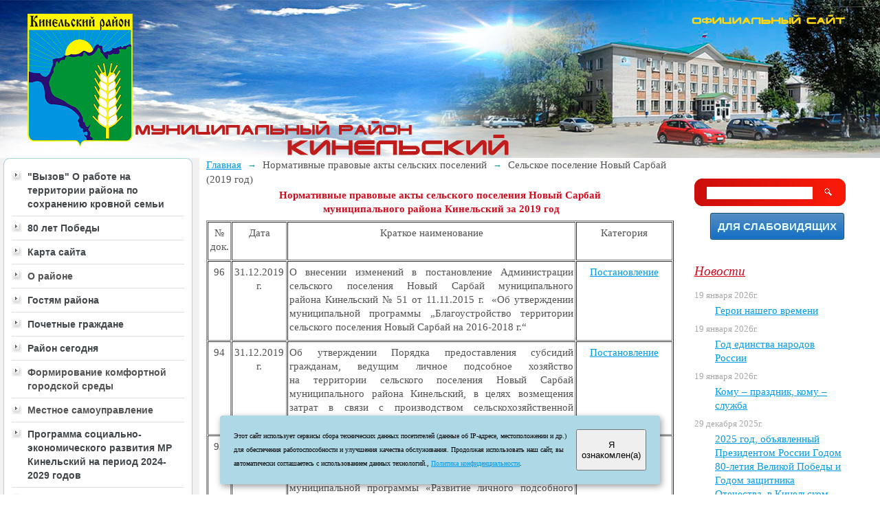

--- FILE ---
content_type: text/html; charset=UTF-8
request_url: http://www.kinel.ru/normativno-pravovye-akty-selskikh-poselenijj/selskoe-poselenie-novyjj-sarbajj-2019-god/
body_size: 129892
content:
<!DOCTYPE html PUBLIC "-//W3C//DTD XHTML 1.0 Strict//EN" "http://www.w3.org/TR/xhtml1/DTD/xhtml1-strict.dtd">
<html xmlns="http://www.w3.org/1999/xhtml" xml:lang="ru" lang="ru">
<head>

<!--  schetchik Spytnik-->
<meta 
	name="sputnik-verification" 
	content="ubOrRmZFtNu9CNmZ"
/><meta name="yandex-verification" content="6defddc2d27ae5ae" />

	<title>Сельское поселение Новый Сарбай (2019 год)</title>
	<meta name="description" content="Сельское поселение Новый Сарбай (2019 год)"></meta>
	<meta name="keywords" content="Сельское поселение Новый Сарбай (2019 год)"></meta>
	<meta content="text/html; charset=UTF-8" http-equiv="Content-Type"></meta>
<meta name="google-site-verification" content="46dHKR1_WoF7Jw8RYim-CygwCOU4S_d21wtRVr1Y6sY" />
	<link rel="stylesheet" type="text/css" href="/templates/template1/style.css?1755155990" />	<link rel="stylesheet" type="text/css" href="/hostcmsfiles/style.css" />
	<link rel="alternate" type="application/rss+xml" title="RSS Feed" href="/news/rss/" />
	
	<!-- jQuery -->
	<script type="text/javascript" src="/hostcmsfiles/jquery/jquery.js"></script>
	<!-- validate -->
	<script type="text/javascript" src="/hostcmsfiles/jquery/jquery.validate.js"></script>
	<!-- LightBox -->
	<script type="text/javascript" src="/hostcmsfiles/jquery/lightbox/js/jquery.lightbox.js"></script>
	<script type="text/javascript" src="/js/jcarousel/jquery.jcarousel.min.js"></script>
	<link rel="stylesheet" type="text/css" href="/hostcmsfiles/jquery/lightbox/css/jquery.lightbox.css" media="screen" />
	<link rel="stylesheet" type="text/css" href="/hostcmsfiles/animate.css" />
	<script type="text/javascript" src="/templates/template1/hostcms.js"></script>
	<script type="text/javascript" src="/hostcmsfiles/ajax/JsHttpRequest.js"></script>
	<script type="text/javascript" src="/hostcmsfiles/ajax/ajax.js"></script>
	<script type="text/javascript" src="/hostcmsfiles/main.js"></script>


	<!--  BBcode -->
	<script type="text/javascript" src="/hostcmsfiles/jquery/bbedit/jquery.bbedit.js"></script>

        


	<script type="text/javascript">
	$(function() {
		$('#gallery a:has(img)').lightBox();
		//Предварительная загрузка изображений
		$.preLoadImages("/images/red_grad.gif",
				"/images/top_menu_l.gif",
				"/images/top_menu_r.gif");
	});
	</script>
<script type="text/javascript">
$(document).ready(function(){
    // добавить обработчик события hover
    $('.blockright ul li').hover(
        function() {
            $(this).find('ul:first').stop(true, true);
            $(this).find('ul:first').slideDown();
        },
        function() {
            $(this).find('ul:first').slideUp('fast');
        }
    );
});
</script>
<script type="text/javascript">
$(document).ready(function(){
 // добавить обработчик события hover для левого меню
 $('.blockleft ul li').hover(
 function() {
 $(this).find('ul:first').stop(true, true);
 $(this).find('ul:first').slideDown();
 },
 function() {
 $(this).find('ul:first').slideUp('fast');
 }
 );
});
</script>



<link rel="stylesheet" type="text/css" href="/js/jcarousel/skin.css" />



<script type="text/javascript">
jQuery(document).ready(function() {
 jQuery('#mycarousel').jcarousel();
});
</script>


</head>


<body leftmargin="0" topmargin="0" rightmargin="0" bottommargin="0">

<!-- Yandex.Metrika counter -->
<script type="text/javascript" >
   (function(m,e,t,r,i,k,a){m[i]=m[i]||function(){(m[i].a=m[i].a||[]).push(arguments)};
   m[i].l=1*new Date();k=e.createElement(t),a=e.getElementsByTagName(t)[0],k.async=1,k.src=r,a.parentNode.insertBefore(k,a)})
   (window, document, "script", "https://mc.yandex.ru/metrika/tag.js", "ym");

   ym(65061562, "init", {
        clickmap:true,
        trackLinks:true,
        accurateTrackBounce:true
   });
</script>
<noscript><div><img src="https://mc.yandex.ru/watch/65061562" style="position:absolute; left:-9999px;" alt="" /></div></noscript>
<!-- /Yandex.Metrika counter -->

<div id="bv_panel" style="position:fixed; width:100%; z-index:999; display:none;" class="animated zoomInDown">
    <div style=" width:500px; overflow: hidden; position:relative; height:auto; border:2px solid #4073B5; margin:0 auto ; border-radius:5px; background-color:#ffffff;padding:10px; ">
    <div style="width:220px;   float:left; ">
       РАЗМЕР ШРИФТА: <a href="#" id="two_pt" style="text-decoration:none"><span style="font-size:18px !important;font-weight:bold">A-</span></a> <a href="#" id="three_pt" style="text-decoration:none"><span style="font-size:28px !important;font-weight:bold">A+</span></a>
    </div>
    <div style="width:200px;   float:left; ">
        ЦВЕТОВАЯ СХЕМА: <a href="#" onclick="black_wite()"><img src="http://www.kinel.ru/images/black_wite.png"/></a>  <a href="#" onclick="negative_all()"><img src="http://www.kinel.ru/images/wite_black.png"/></a> 
    </div>
    <div style="width:60px;   float:left;">
        <button onclick="reset_view()">ОТМЕНА</button>
    </div>
</div>

</div>

<table id="prim_content" width="100%" height="100%" cellpadding="0" cellspacing="0"><tr><td colspan="2" height="230">
	<div>
<div class="oblaka"></div>
<div class="administraciya"></div>
<div class="gerb"></div>
<div class="titleadm"></div>
<table height="230"><tr><Td></td></tr></table>

		
		


			</div>
</td></tr>
<tr><td width="280px" valign="top" bgcolor="#f1f1f1">
 
	<div class="left_block">
	
	<!--Левое меню -->
		<div  class="blockleft"><div><div>
                <ul id="menuleft"><li><a href="/vyzov-o-rabote-na-territorii-rajjona-po-sokhraneniju-krovnojj-semi/" title="&quot;Вызов&quot; О работе на территории района по сохранению кровной семьи">"Вызов" О работе на территории района по сохранению кровной семьи</a></li><li><a href="/80-let-pobedy/" title="80 лет Победы">80 лет Победы</a></li><li><a href="/karta-sajjta/" title="Карта сайта">Карта сайта</a></li><li>О районе<ul class="inviz"><li><a href="/o-rajjone/o-rajjone/" title="О районе">О районе</a></li><li><a href="/o-rajjone/karta-rajjona/" title="Карта района">Карта района</a></li><li><a href="/o-rajjone/simvolika-rajjona/" title="Символика района">Символика района</a></li><li><a href="/o-rajjone/ustav-rajjona/" title="Устав района">Устав района</a></li><li><a href="/o-rajjone/brend-rajjona/" title="Бренд района">Бренд района</a></li></ul></li><li><a href="/gostjam-rajjona/" title="Гостям района">Гостям района</a></li><li><a href="/pochetnye-grazhdane/" title="Почетные граждане">Почетные граждане</a></li><li><a href="/rajjon-segodnja/" title="Район сегодня">Район сегодня</a></li><li>Формирование комфортной городской среды<ul class="inviz"><li><a href="/formirovanie-komfortnojj-gorodskojj-sredy/dizajjn-proekty/" title="Дизайн-проекты">Дизайн-проекты</a></li><li><a href="/formirovanie-komfortnojj-gorodskojj-sredy/informatsija-o-realizatsii-proekta/" title="Информация о реализации проекта">Информация о реализации проекта</a></li><li><a href="/formirovanie-komfortnojj-gorodskojj-sredy/novosti-proekta/" title="Новости проекта">Новости проекта</a></li><li><a href="http://www.minstroyrf.ru/docs/14418/" title="Инструкция по работе в Модуле по Проекту в ГИС ЖКХ">Инструкция по работе в Модуле по Проекту в ГИС ЖКХ</a></li></ul></li><li>Местное самоуправление<ul class="inviz"><li><a href="/files/Struktura ADM_082025.zip" title="Структура администрации">Структура администрации</a></li><li><a href="/mestnoe-samoupravlenie/rukovodstvo-administratsii/" title="Руководство администрации">Руководство администрации</a></li><li><a href="/mestnoe-samoupravlenie/otdely-administratsii/" title="Отделы администрации">Отделы администрации</a></li><li><a href="/mestnoe-samoupravlenie/strukturnye-podrazdelenija/" title="Структурные подразделения">Структурные подразделения</a></li><li><a href="https://rkinel.samgd.ru/" title="Собрание представителей района">Собрание представителей района</a></li></ul></li><li><a href="/programma-sotsialno-ekonomicheskogo-razvitija-mr-kinelskijj-na-period-2024-2029-godov/" title="Программа социально-экономического развития МР Кинельский на период 2024-2029 годов">Программа социально-экономического развития МР Кинельский на период 2024-2029 годов</a></li><li><a href="/strategija-razvitija-mr-kinelskijj-na-period-do-2030-goda/" title="Стратегия развития м.р. Кинельский на период до 2030 года">Стратегия развития м.р. Кинельский на период до 2030 года</a></li><li><a href="/antimonopolnyjj-komplaens/" title="Антимонопольный комплаенс">Антимонопольный комплаенс</a><ul class="inviz"><li><a href="/antimonopolnyjj-komplaens/normativnye-pravovye-akty/" title="Нормативные правовые акты">Нормативные правовые акты</a></li><li><a href="/antimonopolnyjj-komplaens/proekty-npa/" title="Проекты НПА">Проекты НПА</a></li></ul></li><li><a href="/administrativnaja-komissija/" title="Административная комиссия">Административная комиссия</a></li><li>Архивный отдел<ul class="inviz"><li><a href="/arkhivnyjj-otdel/normativno-pravovaja-baza/" title="Нормативно-правовая база">Нормативно-правовая база</a></li><li><a href="/arkhivnyjj-otdel/istorija-arkhivnogo-otdela/" title="История архивного отдела">История архивного отдела</a></li><li><a href="/arkhivnyjj-otdel/funktsii-i-zadachi/" title="Функции и задачи">Функции и задачи</a></li><li><a href="/arkhivnyjj-otdel/perechen-fondov/" title="Перечень фондов">Перечень фондов</a></li><li><a href="/files/arx_13.doc" title="Формы заявлений">Формы заявлений</a></li><li><a href="/arkhivnyjj-otdel/formy-zajavlenijj-novye/" title="Формы заявлений (новые)">Формы заявлений (новые)</a></li><li><a href="/arkhivnyjj-otdel/informaciya-likvidiruemyh-organizaciy/" title="Информация для ликвидируемых организаций">Информация для ликвидируемых организаций</a></li><li><a href="/arkhivnyjj-otdel/spravochnaja-informatsija/" title="Информация для пользователей">Информация для пользователей</a></li><li><a href="/arkhivnyjj-otdel/vystavki-stati/" title="Выставки, статьи">Выставки, статьи</a></li><li><a href="/arkhivnyjj-otdel/funktsii-i-zadachi-copy-28-04-2021-07-05-08/" title="Великой Победе посвящается">Великой Победе посвящается</a></li></ul></li><li><a href="/antinarkoticheskaja-komissija/" title="Антинаркотическая комиссия">Антинаркотическая комиссия</a></li><li>Бюджет для граждан<ul class="inviz"><li><a href="/bjudzhet-dlja-grazhdan/bjudzhet-munitsipalnogo-rajjona-kinelskijj/" title="Бюджет муниципального района Кинельский">Бюджет муниципального района Кинельский</a></li><li><a href="/bjudzhet-dlja-grazhdan/budzhet-dlya-grazhdan-k-federalnomu-zakonu/" title="Бюджет для граждан к Федеральному закону о федеральном бюджете на 2024 год и на плановый период 2025 и 2026 годов">Бюджет для граждан к Федеральному закону о федеральном бюджете на 2024 год и на плановый период 2025 и 2026 годов</a></li><li><a href="/bjudzhet-dlja-grazhdan/publichnye-slushanija-po-proektu-bjudzheta-i-ego-ispolnenija/" title="Публичные слушания по проекту бюджета и его исполнения">Публичные слушания по проекту бюджета и его исполнения</a></li><li><a href="/bjudzhet-dlja-grazhdan/cvedenija-o-khode-ispolnenija-bjudzheta-o-chislennosti-munitsipalnykh-sluzhashhikh-rabotnikov-munitsipalnykh-uchrezhdenijj-s-ukazaniem-raskhodov-na-oplatu-ikh-truda/" title="Cведения о ходе исполнения бюджета, о численности муниципальных служащих, работников муниципальных учреждений с указанием расходов на оплату их труда">Cведения о ходе исполнения бюджета, о численности муниципальных служащих, работников муниципальных учреждений с указанием расходов на оплату их труда</a></li></ul></li><li>Бюджет и исполнение бюджета м.р.Кинельский<ul class="inviz"><li><a href="/bjudzhet-i-ispolnenie-bjudzheta-mrkinelskijj/bjudzhet-munitsipalnogo-rajjona-kinelskijj/" title="Бюджет муниципального района Кинельский">Бюджет муниципального района Кинельский</a></li><li><a href="/bjudzhet-i-ispolnenie-bjudzheta-mrkinelskijj/publichnye-slushanija-po-proektu-bjudzheta-i-ego-ispolnenija/" title="Публичные слушания по проекту бюджета и его исполнения">Публичные слушания по проекту бюджета и его исполнения</a></li><li><a href="/bjudzhet-i-ispolnenie-bjudzheta-mrkinelskijj/cvedenija-o-khode-ispolnenija-bjudzheta-o-chislennosti-munitsipalnykh-sluzhashhikh-rabotnikov-munitsipalnykh-uchrezhdenijj-s-ukazaniem-raskhodov-na-oplatu-ikh-truda/" title="Cведения о ходе исполнения бюджета, о численности муниципальных служащих, работников муниципальных учреждений с указанием расходов на оплату их труда">Cведения о ходе исполнения бюджета, о численности муниципальных служащих, работников муниципальных учреждений с указанием расходов на оплату их труда</a></li></ul></li><li><a href="/vedomstvennyjj-kontrol-v-sfere-zakupok/" title="Ведомственный контроль в сфере закупок">Ведомственный контроль в сфере закупок</a><ul class="inviz"><li><a href="/vedomstvennyjj-kontrol-v-sfere-zakupok/arkhiv-planov-meroprijatijj-vedomstvennogo-kontrolja/" title="Архив планов мероприятий ведомственного контроля">Архив планов мероприятий ведомственного контроля</a></li></ul></li><li><a href="/vnutrennijj-munitsipalnyjj-finansovyjj-kontrol/" title="Внутренний муниципальный финансовый контроль">Внутренний муниципальный финансовый контроль</a><ul class="inviz"><li><a href="/vnutrennijj-munitsipalnyjj-finansovyjj-kontrol/arkhiv-dokumentov/" title="Архив документов">Архив документов</a></li></ul></li><li>Внутренний финансовый аудит<ul class="inviz"><li><a href="/vnutrennijj-finansovyjj-audit/normativnaja-baza/" title="Нормативная база">Нормативная база</a></li><li><a href="/vnutrennijj-finansovyjj-audit/otchet-o-rezultatakh-provedenija-kontrolnykh-meroprijatijj/" title="Отчет о результатах проведения контрольных мероприятий">Отчет о результатах проведения контрольных мероприятий</a></li><li><a href="/vnutrennijj-finansovyjj-audit/plan-provedenija-kontrolnykh-meroprijatijj/" title="План проведения контрольных мероприятий">План проведения контрольных мероприятий</a></li></ul></li><li><a href="/vetsluzhba-informiruet/" title="Ветслужба информирует">Ветслужба информирует</a></li><li><a href="/voennyjj-komissariat-goroda-kinel-i-kinelskogo-rajjona/" title="Военный комиссариат города Кинель и Кинельского района">Военный комиссариат города Кинель и Кинельского района</a></li><li><a href="/go-i-chs/" title="ГО и ЧС">ГО и ЧС</a></li><li><a href="/profilaktika-pozharov/" title="Профилактика пожаров">Профилактика пожаров</a></li><li>Доклад Главы<ul class="inviz"><li><a href="/files/dokladGlav2021.xlsx" title="Доклад Главы за 2020 год">Доклад Главы за 2020 год</a></li><li><a href="/files/doxodGlavaAMRK2021.xlsx" title="Доклад Главы за 2021 год">Доклад Главы за 2021 год</a></li><li><a href="/files/dokladGlava2022god.xls" title="Доклад Главы за 2022 год">Доклад Главы за 2022 год</a></li><li><a href="/files/Doklad_2023_2.pptx" title="Доклад Главы за 2023 год">Доклад Главы за 2023 год</a></li><li><a href="/files/Doklad Glavy_2024.xls" title="Доклад Главы за 2024 год">Доклад Главы за 2024 год</a></li><li><a href="/files/poyszap2021glavdoklad.docx" title="Пояснительная записка к докладу">Пояснительная записка к докладу</a></li><li><a href="/files/doxodGlavaAMRK2021Poyaszap.docx" title="Пояснительная записка к докладу 2021">Пояснительная записка к докладу 2021</a></li><li><a href="/files/dokladglava2022pzzz.docx" title="Пояснительная записка к докладу 2022">Пояснительная записка к докладу 2022</a></li><li><a href="/files/poyasnitelnaya_zapiska_k_dokladu2023.docx" title="Пояснительная записка к докладу 2023">Пояснительная записка к докладу 2023</a></li><li><a href="/files/PZ k doklady_2024.docx" title="Пояснительная записка к докладу 2024">Пояснительная записка к докладу 2024</a></li></ul></li><li>Документы<ul class="inviz"><li><a href="/dokumenty/normativno-pravovye-akty-administratsii-2026-god/" title="Нормативно-правовые акты Администрации 2026 год">Нормативно-правовые акты Администрации 2026 год</a></li><li><a href="/dokumenty/proekty-dlja-nezavisimojj-antikorruptsionnojj-ekspertizy-za-2026-god/" title="Проекты НПА для независимой антикоррупционной экспертизы за 2026 год">Проекты НПА для независимой антикоррупционной экспертизы за 2026 год</a></li><li><a href="/dokumenty/prekty-npa-dlja-orv/" title="Проекты НПА для ОРВ">Проекты НПА для ОРВ</a></li><li><a href="/dokumenty/proekty-npa-dlja-nezavisimojj-ekspertizy/" title="Проекты НПА для независимой экспертизы">Проекты НПА для независимой экспертизы</a></li><li><a href="/dokumenty/pravovye-akty-administratsii/" title="Правовые акты администрации">Правовые акты администрации</a></li><li><a href="/dokumenty/reshenija-sobranija-predstavitelejj-mr-kinelskijj/" title="Решения Собрания представителей м.р. Кинельский">Решения Собрания представителей м.р. Кинельский</a></li><li><a href="/dokumenty/otsenka-regulirujushhego-vozdejjstvija/" title="Оценка регулирующего воздействия">Оценка регулирующего воздействия</a></li><li><a href="/dokumenty/arkhiv-npa/" title="Архив НПА">Архив НПА</a></li><li><a href="/dokumenty/porjadok-obzhalovanija-normativnykh-pravovykh-aktov-i-inykh-reshenijj-munitsipalnykh-pravovykh-aktov/" title="Порядок обжалования нормативных правовых актов и иных решений, муниципальных правовых актов ОМС">Порядок обжалования нормативных правовых актов и иных решений, муниципальных правовых актов ОМС</a></li></ul></li><li><a href="/kadrovoe-obespechenie/" title="Кадровое обеспечение и муниципальная служба">Кадровое обеспечение и муниципальная служба</a><ul class="inviz"><li><a href="/kadrovoe-obespechenie/%D0%9C%D1%83%D0%BD%D0%B8%D1%86%D0%B8%D0%BF%D0%B0%D0%BB%D1%8C%D0%BD%D0%B0%D1%8F%D1%81%D0%BB%D1%83%D0%B6%D0%B1%D0%B0%D0%B2%D0%BE%D0%BF%D1%80%D0%BE%D1%81%D1%8B%D0%BF%D0%BE%D1%81%D1%82%D1%83%D0%BF%D0%BB%D0%B5%D0%BD%D0%B8%D1%8F%D0%B8%D0%BF%D1%80%D0%BE%D1%85%D0%BE%D0%B6%D0%B4%D0%B5%D0%BD%D0%B8%D1%8F/" title="Муниципальная служба (вопросы поступления и прохождения)">Муниципальная служба (вопросы поступления и прохождения)</a></li><li><a href="/kadrovoe-obespechenie/kadrovyjj-rezerv-dlja-zameshhenija-dolzhnostejj-munitsipalnojj-sluzhby/" title="Кадровый резерв для замещения должностей муниципальной службы">Кадровый резерв для замещения должностей муниципальной службы</a></li><li><a href="/kadrovoe-obespechenie/rezerv-upravlencheskikh-kadrov/" title="Резерв управленческих кадров">Резерв управленческих кадров</a></li><li><a href="/kadrovoe-obespechenie/vakansii/" title="Вакансии">Вакансии</a></li><li><a href="/kadrovoe-obespechenie/normativnye-pravovye-akty/" title="Нормативные правовые акты">Нормативные правовые акты</a></li></ul></li><li><a href="/kontrolno-nadzornaja-dejatelnost/" title="Контрольно-надзорная деятельность">Контрольно-надзорная деятельность</a></li><li><a href="/nezakonnaja-torgovlja/" title="Незаконная торговля">Незаконная торговля</a></li><li><a href="/kadastrovaja-otsenka/" title="Кадастровая оценка">Кадастровая оценка</a></li><li><a href="mailto:radmin@kinel.ru" title="Контактная информация">Контактная информация</a></li><li>Контрольно-счетная палата<ul class="inviz"><li><a href="/kontrolno-schetnaja-palata/kontrolno-schetnaja-palata/" title="Контрольно-счетная палата">Контрольно-счетная палата</a></li></ul></li><li><a href="/mo-mvd-rossii-kinelskijj-informiruet/" title="МО МВД России &quot;Кинельский&quot; информирует">МО МВД России "Кинельский" информирует</a></li><li><a href="/tselevye-programmy/" title="Муниципальные программы">Муниципальные программы</a><ul class="inviz"><li><a href="/tselevye-programmy/arkhiv-munitsipalnykh-uslug/" title="Архив муниципальных услуг">Архив муниципальных услуг</a></li><li><a href="/tselevye-programmy/svodnyjj-doklad-ob-effektivnosti-munitsipalnykh-programm/" title="Сводный доклад об эффективности Муниципальных программ">Сводный доклад об эффективности Муниципальных программ</a></li></ul></li><li><a href="/tselevye-programmy-selskikh-poselenijj/" title="Муниципальные программы сельских поселений">Муниципальные программы сельских поселений</a><ul class="inviz"><li><a href="/tselevye-programmy-selskikh-poselenijj/munitsipalnye-programmy-selskogo-poselenija-alakaevka/" title="Алакаевка">Алакаевка</a></li><li><a href="/tselevye-programmy-selskikh-poselenijj/munitsipalnye-programmy-selskogo-poselenija-bobrovka/" title="Бобровка">Бобровка</a></li><li><a href="/tselevye-programmy-selskikh-poselenijj/munitsipalnye-programmy-selskogo-poselenija-bogdanovka/" title="Богдановка">Богдановка</a></li><li><a href="/tselevye-programmy-selskikh-poselenijj/georgievka/" title="Георгиевка">Георгиевка</a></li><li><a href="/tselevye-programmy-selskikh-poselenijj/domashka/" title="Домашка">Домашка</a></li><li><a href="/tselevye-programmy-selskikh-poselenijj/kinelskijj/" title="Кинельский">Кинельский</a></li><li><a href="/tselevye-programmy-selskikh-poselenijj/komsomolskijj/" title="Комсомольский">Комсомольский</a></li><li><a href="/tselevye-programmy-selskikh-poselenijj/krasnosamarskoe/" title="Красносамарское">Красносамарское</a></li><li><a href="/tselevye-programmy-selskikh-poselenijj/malaja-malyshevka/" title="Малая Малышевка">Малая Малышевка</a></li><li><a href="/tselevye-programmy-selskikh-poselenijj/novyjj-sarbajj/" title="Новый Сарбай">Новый Сарбай</a></li><li><a href="/tselevye-programmy-selskikh-poselenijj/skolkovo/" title="Сколково">Сколково</a></li><li><a href="/tselevye-programmy-selskikh-poselenijj/chubovka/" title="Чубовка">Чубовка</a></li></ul></li><li>Национальные проекты<ul class="inviz"><li><a href="/natsionalnye-proekty/2024-god/" title="2024 год">2024 год</a></li><li><a href="/natsionalnye-proekty/2025-god/" title="2025 год">2025 год</a></li></ul></li><li><a href="/gibdd-informiruet/" title="ГИБДД информирует">ГИБДД информирует</a></li><li><a href="/normativno-pravovye-akty-i-dokumenty-upravlenija-finansami/" title="Нормативные правовые акты Управления финансами">Нормативные правовые акты Управления финансами</a><ul class="inviz"><li><a href="/normativno-pravovye-akty-i-dokumenty-upravlenija-finansami/normativno-pravovye-akty/" title="Нормативно-правовые акты">Нормативно-правовые акты</a></li><li><a href="/normativno-pravovye-akty-i-dokumenty-upravlenija-finansami/protivodejjstvie-korruptsii/" title="Противодействие коррупции">Противодействие коррупции</a></li></ul></li><li>Нормативные правовые акты сельских поселений<ul class="inviz"><li><a href="/normativno-pravovye-akty-selskikh-poselenijj/selskoe-poselenie-alakaevka-za-2026-god/" title="Сельское поселение Алакаевка">Сельское поселение Алакаевка</a></li><li><a href="/normativno-pravovye-akty-selskikh-poselenijj/selskoe-poselenie-bobrovka-copy-12-08-2024-08-31-40/" title="Сельское поселение Бобровка">Сельское поселение Бобровка</a></li><li><a href="/normativno-pravovye-akty-selskikh-poselenijj/selskoe-poselenie-bogdanovka-2026-god/" title="Сельское поселение Богдановка">Сельское поселение Богдановка</a></li><li><a href="/normativno-pravovye-akty-selskikh-poselenijj/selskoe-poselenie-georgievka-copy-30-04-2025-13-03-27/" title="Сельское поселение Георгиевка">Сельское поселение Георгиевка</a></li><li><a href="/normativno-pravovye-akty-selskikh-poselenijj/selskoe-poselenie-domashka-copy-05-03-2025-12-06-26/" title="Сельское поселение Домашка">Сельское поселение Домашка</a></li><li><a href="/normativno-pravovye-akty-selskikh-poselenijj/selskoe-poselenie-kinelskijj-2026-god/" title="Сельское поселение Кинельский">Сельское поселение Кинельский</a></li><li><a href="/normativno-pravovye-akty-selskikh-poselenijj/selskoe-poselenie-komsomolskijj-copy-07-02-2025-12-32-34/" title="Сельское поселение Комсомольский">Сельское поселение Комсомольский</a></li><li><a href="/normativno-pravovye-akty-selskikh-poselenijj/selskoe-poselenie-krasnosamarskoe/" title="Сельское поселение Красносамарское">Сельское поселение Красносамарское</a></li><li><a href="/normativno-pravovye-akty-selskikh-poselenijj/selskoe-poselenie-malaja-malyshevka/" title="Сельское поселение Малая Малышевка">Сельское поселение Малая Малышевка</a></li><li><a href="/normativno-pravovye-akty-selskikh-poselenijj/selskoe-poselenie-novyjj-sarbajj-2026-god/" title="Сельское поселение Новый Сарбай">Сельское поселение Новый Сарбай</a></li><li><a href="/normativno-pravovye-akty-selskikh-poselenijj/selskoe-poselenie-skolkovo-za-2026-god/" title="Сельское поселение Сколково">Сельское поселение Сколково</a></li><li><a href="/normativno-pravovye-akty-selskikh-poselenijj/selskoe-poselenie-chubovka-2026-god/" title="Сельское поселение Чубовка">Сельское поселение Чубовка</a></li></ul></li><li>Открытые данные<ul class="inviz"><li><a href="http://data.gov.ru/information-usage" title="Типовые условия использования открытых данных">Типовые условия использования открытых данных</a></li></ul></li><li>Официальное опубликование<ul class="inviz"><li><a href="/ofitsialnoe-opublikovanie/dokumenty-dlja-ofitsialnogo-opublikovanija/" title="Документы для официального опубликования">Документы для официального опубликования</a></li></ul></li><li><a href="/otsenka-nalogovykh-raskhodov/" title="Оценка налоговых расходов">Оценка налоговых расходов</a></li><li><a href="/podgotovka-k-ozop/" title="Подготовка к ОЗОП">Подготовка к ОЗОП</a></li><li>Предпринимательство<ul class="inviz"><li><a href="/aktualnaja-informatsija-dlja-subektov-predprinimatelstva/" title="Актуальная информация для субъектов предпринимательства">Актуальная информация для субъектов предпринимательства</a></li><li><a href="/ekonomika/biznes/" title="Бизнес">Бизнес</a></li><li><a href="/ekonomika/biznes-navigator-msp/" title="Бизнес-навигатор МСП">Бизнес-навигатор МСП</a></li><li><a href="https://mybiz63.ru/service-categories/mery-podderzki-ekonomiki-v-usloviiax-sankcii" title="Господдержка малого бизнеса">Господдержка малого бизнеса</a></li><li><a href="/ekonomika/imushhestvennaja-podderzhka/" title="Имущественная поддержка">Имущественная поддержка</a></li><li><a href="/ekonomika/imushhestvo-prednaznachennoe-dlja-sdachi-v-arendu-dlja-vedenija-biznesa/" title="Имущество, предназначенное для сдачи в аренду для ведения бизнеса">Имущество, предназначенное для сдачи в аренду для ведения бизнеса</a></li><li><a href="/ekonomika/informatsija-ob-oborote-tovarov-2016-po-okved/" title="Информация об обороте товаров по ОКВЭД">Информация об обороте товаров по ОКВЭД</a></li><li><a href="http://corpmsp.ru/" title="Корпорация МСП">Корпорация МСП</a></li><li><a href="/ekonomika/sovet-predprinimatelejj/" title="Совет предпринимателей">Совет предпринимателей</a></li><li><a href="https://npd.nalog.ru/#" title="Специальный налоговый режим для самозанятых граждан">Специальный налоговый режим для самозанятых граждан</a></li><li><a href="/ekonomika/finansovaja-podderzhka/" title="Финансовая поддержка">Финансовая поддержка</a></li><li><a href="/ekonomika/finansovo-ekonomicheskoe-sostojanie-subektov-msp-v-2016-godu/" title="Финансово-экономическое состояние субъектов МСП">Финансово-экономическое состояние субъектов МСП</a></li><li><a href="/ekonomika/chislo-zameshhennykh-rabochikh-mest-v-subektakh-msp/" title="Число замещенных рабочих мест в субъектах МСП">Число замещенных рабочих мест в субъектах МСП</a></li><li><a href="/ekonomika/BBC628AA-9B20-CE0E-82DF-7BD2F3087309/" title="Информация об объявленных конкурсах на оказание финансовой поддержки СМСП">Информация об объявленных конкурсах на оказание финансовой поддержки СМСП</a></li><li><a href="/ekonomika/obshhestvennoe-pitanie/" title="Общественное питание">Общественное питание</a></li><li><a href="/ekonomika/granitsy-prilegajushhikh-territorijj-na-kotorykh-zapreshhena-realizatsija-alkogolnojj-produktsii/" title="Границы прилегающих территорий, на которых запрещена реализация алкогольной продукции">Границы прилегающих территорий, на которых запрещена реализация алкогольной продукции</a></li><li><a href="/ekonomika/svedenija-o-kolichestve-subektov-malogo-i-srednego-predprinimatelstva/" title="Сведения о количестве субъектов малого и среднего предпринимательства">Сведения о количестве субъектов малого и среднего предпринимательства</a></li><li><a href="/ekonomika/infrastruktury-podderzhki-subektov-msp/" title="Инфраструктура поддержки субъектов МСП">Инфраструктура поддержки субъектов МСП</a></li><li><a href="/files/Reestr_poluch_poddergky_2025.xlsx" title="Реестр получателей поддержки">Реестр получателей поддержки</a></li></ul></li><li><a href="/protivodejjstvie-korruptsii/" title="Противодействие коррупции">Противодействие коррупции</a></li><li><a href="/informatsija-po-otlovu-zhivotnykh/" title="Информация по отлову животных">Информация по отлову животных</a></li><li>Профилактика правонарушений<ul class="inviz"><li><a href="/profilaktika-pravonarushenijj/mezhvedomstvennaja-komissija/" title="Межведомственная комиссия">Межведомственная комиссия</a></li><li><a href="/profilaktika-pravonarushenijj/munitsipalnye-programmy/" title="Муниципальные программы">Муниципальные программы</a></li><li><a href="/profilaktika-pravonarushenijj/informatsija-o-razyskivaemykh-litsakh/" title="Информация о разыскиваемых лицах">Информация о разыскиваемых лицах</a></li></ul></li><li>Проекты НПА сельских поселений<ul class="inviz"><li><a href="/proekty-npa-selskikh-poselenijj/selskoe-poselenie-alakaevka/" title="Сельское поселение Алакаевка">Сельское поселение Алакаевка</a></li><li><a href="/proekty-npa-selskikh-poselenijj/BC3B8C96-48EC-8D6A-AFD8-54C202ACD139/" title="Сельское поселение Бобровка">Сельское поселение Бобровка</a></li><li><a href="/proekty-npa-selskikh-poselenijj/selskoe-poselenie-bogdanovka/" title="Сельское поселение Богдановка">Сельское поселение Богдановка</a></li><li><a href="/proekty-npa-selskikh-poselenijj/selskoe-poselenie-georgievka/" title="Сельское поселение Георгиевка">Сельское поселение Георгиевка</a></li><li><a href="/proekty-npa-selskikh-poselenijj/selskoe-poselenie-domashka/" title="Сельское поселение Домашка">Сельское поселение Домашка</a></li><li><a href="/proekty-npa-selskikh-poselenijj/selskoe-poselenie-kinelskijj/" title="Сельское поселение Кинельский">Сельское поселение Кинельский</a></li><li><a href="/proekty-npa-selskikh-poselenijj/selskoe-poselenie-komsomolskijj/" title="Сельское поселение Комсомольский">Сельское поселение Комсомольский</a></li><li><a href="/proekty-npa-selskikh-poselenijj/selskoe-poselenie-krasnosamarskoe/" title="Сельское поселение Красносамарское">Сельское поселение Красносамарское</a></li><li><a href="/proekty-npa-selskikh-poselenijj/selskoe-poselenie-malaja-malyshevka/" title="Сельское поселение Малая Малышевка">Сельское поселение Малая Малышевка</a></li><li><a href="/proekty-npa-selskikh-poselenijj/selskoe-poselenie-novyjj-sarbajj/" title="Сельское поселение Новый Сарбай">Сельское поселение Новый Сарбай</a></li><li><a href="/proekty-npa-selskikh-poselenijj/selskoe-poselenie-skolkovo/" title="Сельское поселение Сколково">Сельское поселение Сколково</a></li><li><a href="/proekty-npa-selskikh-poselenijj/selskoe-poselenie-chubovka/" title="Сельское поселение Чубовка">Сельское поселение Чубовка</a></li></ul></li><li><a href="/perechen-is-reestrov-registrov-i-bankov-dannykh/" title="Перечень ИС, реестров, регистров и банков данных">Перечень ИС, реестров, регистров и банков данных</a></li><li>Прокуратура разъясняет<ul class="inviz"><li><a href="/prokuratura-razjasnjaet/21455E75-0C54-0194-6C9E-46B2A816C9D1/" title="Прокуратура разъясняет">Прокуратура разъясняет</a></li><li><a href="/prokuratura-razjasnjaet/BD3A5A76-4A4C-B94F-9D94-2FFBF0B7B811/" title="Кинельская межрайонная прокуратура информирует">Кинельская межрайонная прокуратура информирует</a></li><li><a href="/prokuratura-razjasnjaet/prokuratura-razjasnjaet/" title="Прокуратура разъясняет архив">Прокуратура разъясняет архив</a></li><li><a href="/prokuratura-razjasnjaet/kinelskaja-mezhrajjonnaja-prokuratura-informiruet/" title="Кинельская межрайонная прокуратура информирует архив">Кинельская межрайонная прокуратура информирует архив</a></li></ul></li><li><a href="/razvitie-konkurentsii/" title="Развитие конкуренции">Развитие конкуренции</a></li><li><a href="/realizatsija-zhilishhnojj-politiki/" title="Реализация жилищной политики">Реализация жилищной политики</a></li><li><a href="/rajjonnye-konkursy/" title="Районные конкурсы">Районные конкурсы</a></li><li><a href="/rosreestr-informiruet/" title="Росреестр информирует">Росреестр информирует</a></li><li><a href="/rosselkhoznadzor-informiruet/" title="Россельхознадзор информирует">Россельхознадзор информирует</a></li><li><a href="/selskoe-khozjajjstvo/" title="Сельское хозяйство">Сельское хозяйство</a><ul class="inviz"><li><a href="/selskoe-khozjajjstvo/poluchenie-subsidii/" title="Получение субсидии">Получение субсидии</a></li><li><a href="/selskoe-khozjajjstvo/rastenievodstvo/" title="растениеводство">растениеводство</a></li><li><a href="/selskoe-khozjajjstvo/subsidii-po-lpkh/" title="Субсидии по ЛПХ">Субсидии по ЛПХ</a></li><li><a href="/selskoe-khozjajjstvo/subsidii-po-molochnomu-skotovodstvu/" title="Субсидии по молочному скотоводству">Субсидии по молочному скотоводству</a></li></ul></li><li>Социальная политика<ul class="inviz"><li><a href="/sotsialnaja-politika/gosuslugidom/" title="&quot;Госуслуги.Дом&quot;">"Госуслуги.Дом"</a></li><li><a href="/files/ipoteka_1.doc.pdf" title="Информация о возможности получения семьями с двумя и более детьми ипотечного кредита по ставке 6%">Информация о возможности получения семьями с двумя и более детьми ипотечного кредита по ставке 6%</a></li><li><a href="/files/dk_1.doc" title="Мероприятия &quot;дорожной карты&quot; по созданию безбарьерной среды жизнедеятельности для инвалидов">Мероприятия "дорожной карты" по созданию безбарьерной среды жизнедеятельности для инвалидов</a></li><li><a href="/files/reestr_soc-obj_7.20.doc" title="Перечень социально-значимых объектов м.р. Кинельский">Перечень социально-значимых объектов м.р. Кинельский</a></li><li><a href="/files/info_19.doc" title="Приемная семья для пожилых людей">Приемная семья для пожилых людей</a></li><li><a href="/files/reeetrsowznachkitrec.xlsx" title="Реестр приоритетных объектов социальной инфраструктуры и услуг в приоритетных сферах жизнедеятельности инвалидов и других маломобильных групп">Реестр приоритетных объектов социальной инфраструктуры и услуг в приоритетных сферах жизнедеятельности инвалидов и других маломобильных групп</a></li><li><a href="/sotsialnaja-politika/zdravookhranenie/" title="Здравоохранение">Здравоохранение</a></li><li><a href="/sotsialnaja-politika/obrazovanie/" title="Образование">Образование</a></li><li><a href="/files/obrazychrskoolOVAOBN.doc" title="Перечень образовательных учреждений">Перечень образовательных учреждений</a></li><li><a href="/sotsialnaja-politika/kultura-i-iskusstvo/" title="Культура и искусство">Культура и искусство</a></li><li><a href="/sotsialnaja-politika/sport/" title="Спорт">Спорт</a></li><li><a href="/sotsialnaja-politika/molodezhnaja-politika/" title="Молодежная политика">Молодежная политика</a></li><li><a href="/sotsialnaja-politika/sotsialnaja-zashhita-naselenija/" title="Социальная защита населения">Социальная защита населения</a></li><li><a href="/sotsialnaja-politika/tsentr-semja/" title="Управление  по вопросам семьи и демографического развития">Управление  по вопросам семьи и демографического развития</a></li><li><a href="/sotsialnaja-politika/okhrana-truda/" title="Охрана труда">Охрана труда</a></li></ul></li><li>Сельские поселения<ul class="inviz"><li><a href="/selskie-poselenija/selskoe-poselenie-alakaevka/" title="Сельское поселение Алакаевка">Сельское поселение Алакаевка</a></li><li><a href="/selskie-poselenija/selskoe-poselenie-bobrovka/" title="Сельское поселение Бобровка">Сельское поселение Бобровка</a></li><li><a href="/selskie-poselenija/selskoe-poselenie-bogdanovka/" title="Сельское поселение Богдановка">Сельское поселение Богдановка</a></li><li><a href="/selskie-poselenija/selskoe-poselenie-georgievka/" title="Сельское поселение Георгиевка">Сельское поселение Георгиевка</a></li><li><a href="/selskie-poselenija/selskoe-poselenie-domashka/" title="Сельское поселение Домашка">Сельское поселение Домашка</a></li><li><a href="/selskie-poselenija/selskoe-poselenie-kinelskijj/" title="Сельское поселение Кинельский">Сельское поселение Кинельский</a></li><li><a href="/selskie-poselenija/selskoe-poselenie-komsomolskijj/" title="Сельское поселение Комсомольский">Сельское поселение Комсомольский</a></li><li><a href="/selskie-poselenija/selskoe-poselenie-krasnosamarskoe/" title="Сельское поселение Красносамарское">Сельское поселение Красносамарское</a></li><li><a href="/selskie-poselenija/selskoe-poselenie-malaja-malyshevka/" title="Сельское поселение Малая Малышевка">Сельское поселение Малая Малышевка</a></li><li><a href="/selskie-poselenija/selskoe-poselenie-novyjj-sarbajj/" title="Сельское поселение Новый Сарбай">Сельское поселение Новый Сарбай</a></li><li><a href="/selskie-poselenija/selskoe-poselenie-skolkovo/" title="Сельское поселение Сколково">Сельское поселение Сколково</a></li><li><a href="/selskie-poselenija/selskoe-poselenie-chubovka/" title="Сельское поселение Чубовка">Сельское поселение Чубовка</a></li><li><a href="/selskie-poselenija/rasporad176ot24032022/" title="Оценка эффективности деятельности сельских поселений">Оценка эффективности деятельности сельских поселений</a></li><li><a href="/selskie-poselenija/reshenija-sobranija-predstavitelejj-selskikh-poselenijj/" title="Решения Собрания представителей сельских поселений">Решения Собрания представителей сельских поселений</a></li></ul></li><li><a href="/subsidii/" title="Субсидии">Субсидии</a></li><li><a href="/tarifnaja-politika/" title="Тарифная политика">Тарифная политика</a></li><li><a href="/finansovyu-menedjment/" title="Финансовый менеджмент">Финансовый менеджмент</a></li><li><a href="/podderzhka-sonko/" title="Поддержка СОНКО">Поддержка СОНКО</a></li><li><a href="/finansovaja-gramotnost/" title="Финансовая грамотность">Финансовая грамотность</a></li><li>Инвестиции<ul class="inviz"><li><a href="/investitsii/investitsii/" title="Инвестиции">Инвестиции</a></li></ul></li><li><a href="/tsentr-zanjatosti-informiruet/" title="Центр занятости информирует">Центр занятости информирует</a></li><li><a href="/initsiativnoe-bjudzhetirovanie/" title="Инициативное бюджетирование">Инициативное бюджетирование</a><ul class="inviz"><li><a href="/initsiativnoe-bjudzhetirovanie/novosti/" title="Новости">Новости</a></li><li><a href="/initsiativnoe-bjudzhetirovanie/pravovye-akty/" title="Правовые акты">Правовые акты</a></li><li><a href="/initsiativnoe-bjudzhetirovanie/dostupnaja-voda-ustrojjstvo-tsentralizovannogo-vodoprovoda-v-s-grachevka/" title="Проекты поступившие на конкурс">Проекты поступившие на конкурс</a></li><li><a href="/initsiativnoe-bjudzhetirovanie/pobedivshie-v-konkurse/" title="Проекты победившие в конкурсе">Проекты победившие в конкурсе</a></li><li><a href="/initsiativnoe-bjudzhetirovanie/poluchivshie-otkaz/" title="Проекты получившие отказ">Проекты получившие отказ</a></li><li><a href="/initsiativnoe-bjudzhetirovanie/celskie-poselenija/" title="Cельские поселения">Cельские поселения</a></li></ul></li><li><a href="/informatsija-po-voprosu-zemelnykh-uchastkov-predostavljaemykh-grazhdanam-imejushhim-trekh-i-bolee-detejj/" title="Информация по вопросу земельных участков предоставляемых гражданам, имеющим трёх и более детей">Информация по вопросу земельных участков предоставляемых гражданам, имеющим трёх и более детей</a></li><li><a href="/informatsija-o-kachestve-pitevojj-vody/" title="Информация о качестве питьевой воды">Информация о качестве питьевой воды</a></li><li>Интернет-приемная<ul class="inviz"><li><a href="/internet-priemnaja/napravit-obrashhenie/" title="Направить обращение">Направить обращение</a></li></ul></li><li><a href="/perechen-imushhestva-podlezhashhego-peredache-v-kontsessiju/" title="Имущественные отношения (Концессии)">Имущественные отношения (Концессии)</a></li><li><a href="/zashhita-informatsii/" title="Защита информации">Защита информации</a></li><li><a href="/informatsija-o-proverkakh/" title="Информация о проверках">Информация о проверках</a></li><li>Экология<ul class="inviz"><li><a href="/ekologija/prirodookhrannye-meroprijatija/" title="Природоохранные мероприятия">Природоохранные мероприятия</a></li><li><a href="/ekologija/prirodno-resursnyjj-potentsial-rajjona/" title="Природно-ресурсный потенциал района">Природно-ресурсный потенциал района</a></li><li><a href="/ekologija/ekologicheskie-aktsii/" title="Достижения района в области экологии">Достижения района в области экологии</a></li><li><a href="/ekologija/novosti-ekologii/" title="Новости Экологии">Новости Экологии</a></li><li><a href="/files/ekolog_3_1.doc" title="Недра любят порядок">Недра любят порядок</a></li><li><a href="http://www.kinel.ru/rajjonnye-konkursy/" title="Районные конкурсы">Районные конкурсы</a></li><li><a href="/ekologija/obshhestvennoe-obsuzhdenie/" title="Общественное обсуждение">Общественное обсуждение</a></li></ul></li><li><a href="/zdorovyjj-obraz-zhizni/" title="Здоровый образ жизни">Здоровый образ жизни</a></li><li><a href="/novaja-sistema-obrashhenija-s-tko/" title="Новая система обращения с ТКО">Новая система обращения с ТКО</a></li><li><a href="/ukreplenie-obshhestvennogo-zdorovja/" title="Укрепление общественного здоровья">Укрепление общественного здоровья</a></li><li><a href="/karta-zhitelja-samarskojj-oblasti/" title="Карта жителя Самарской области">Карта жителя Самарской области</a></li><li><a href="/munitsipalnye-uslugi-v-elektronnom-vide/" title="Муниципальные услуги в электронном виде">Муниципальные услуги в электронном виде</a></li></ul>		</div></div></div>	

	</div>




<!-- Форма поиска в макете -->
<form method="get" action="/search/" class="search">
<div><input name="text" type="text" /></div>
</form>



	

</td><td valign="top" width="90%">
	<div class="main">
		<div class="container">
			<div class="clearing"></div>

			<!-- Вызов шаблона для текущей страницы -->
			<div class="offsite"></div>
<!-- Центральный блок -->
<div class="left left_row">
	<a href="/">Главная</a>
<span class="path_arrow">→</span>
Нормативные правовые акты сельских поселений
<span class="path_arrow">→</span>
Сельское поселение Новый Сарбай (2019 год)	<p class="red" style="text-align: center;"><strong><span class="p16"><span mce_name="strong" class="Apple-style-span">Нормативные правовые акты сельского поселения Новый Сарбай<br />&nbsp;муниципального района Кинельский за&nbsp;2019 год</span></span></strong></p>
<center>
<table border="1" cellspacing="1" cellpadding="2">
<tbody>
<tr>
<td width="5%" valign="top">
<p style="text-align: center;"><span mce_name="strong" class="Apple-style-span">№ док.</span></p>
</td>
<td width="10%" valign="top">
<p style="text-align: center;"><span mce_name="strong" class="Apple-style-span">Дата</span></p>
</td>
<td width="60%" valign="top">
<p style="text-align: center;"><span mce_name="strong" class="Apple-style-span">Краткое наименование</span></p>
</td>
<td width="20%" valign="top">
<p style="text-align: center;"><span mce_name="strong" class="Apple-style-span">Категория</span></p>
</td>
</tr>
<tr>
<td width="5%" valign="top">
<p style="text-align: center;">96</p>
</td>
<td width="10%" valign="top">
<p style="text-align: center;">31.12.2019 г.</p>
</td>
<td style="text-align: justify;" width="60%" valign="top">
<p>О внесении изменений в&nbsp;постановление Администрации сельского поселения Новый Сарбай&nbsp;муниципального района&nbsp;Кинельский № 51 от&nbsp;11.11.2015&nbsp;г.&nbsp;<span style="margin-right: 0.3em"> </span> <span style="margin-left: -0.3em">&laquo;</span>Об утверждении муниципальной&nbsp;программы &bdquo;Благоустройство территории сельского поселения Новый Сарбай&nbsp;на 2016-2018 г.&ldquo;</p>
</td>
<td width="20%" valign="top">
<p style="text-align: center;"><a href="/files/spns_post_341.doc">Постановление</a></p>
</td>
</tr>
<tr>
<td width="5%" valign="top">
<p style="text-align: center;">94</p>
</td>
<td width="10%" valign="top">
<p style="text-align: center;">31.12.2019 г.</p>
</td>
<td style="text-align: justify;" width="60%" valign="top">
<p>Об утверждении Порядка предоставления субсидий гражданам, ведущим личное подсобное хозяйство на&nbsp;территории сельского поселения Новый Сарбай муниципального района Кинельский, в&nbsp;целях возмещения затрат в&nbsp;связи с&nbsp;производством сельскохозяйственной продукции в&nbsp;части расходов на&nbsp;содержание коров</p>
</td>
<td width="20%" valign="top">
<p style="text-align: center;"><a href="/files/spns_post_332.doc">Постановление</a></p>
</td>
</tr>
<tr>
<td width="5%" valign="top">
<p style="text-align: center;">93</p>
</td>
<td width="10%" valign="top">
<p style="text-align: center;">31.12.2019 г.</p>
</td>
<td style="text-align: justify;" width="60%" valign="top">
<p>О внесении изменений в&nbsp;постановление Администрации сельского поселения Новый Сарбай муниципального района Кинельский № 81 от&nbsp;02.12.2016 г. Об&nbsp;утверждении муниципальной программы<span style="margin-right: 0.3em"> </span> <span style="margin-left: -0.3em">&laquo;</span>Развитие личного подсобного хозяйства на&nbsp;территории сельского поселения Новый Сарбай муниципального района Кинельский Самарской области на&nbsp;2017-2019 годы&raquo;</p>
</td>
<td width="20%" valign="top">
<p style="text-align: center;"><a href="/files/spns_post_331.doc">Постановление</a></p>
</td>
</tr>
<tr>
<td width="5%" valign="top">
<p style="text-align: center;">92</p>
</td>
<td width="10%" valign="top">
<p style="text-align: center;">31.12.2019 г.</p>
</td>
<td style="text-align: justify;" width="60%" valign="top">
<p>О внесении изменений и&nbsp;дополнений в&nbsp;постановление Администрации сельского поселения Новый Сарбай муниципального района Кинельский № 65 от&nbsp;17.10.2014 г.<span style="margin-right: 0.3em"> </span> <span style="margin-left: -0.3em">&laquo;</span>Об утверждении муниципальной программы &bdquo;Развитие культуры в&nbsp;сельском поселении Новый Сарбай на&nbsp;2020 и&nbsp;2023 гг&ldquo;</p>
</td>
<td width="20%" valign="top">
<p style="text-align: center;"><a href="/files/spns_post_330.doc">Постановление</a></p>
</td>
</tr>
<tr>
<td width="5%" valign="top">
<p style="text-align: center;">90</p>
</td>
<td width="10%" valign="top">
<p style="text-align: center;">25.12.2019 г.</p>
</td>
<td style="text-align: justify;" width="60%" valign="top">
<p>О внесении изменений в&nbsp;постановление администрации сельского поселения Новый Сарбай № 100 от&nbsp;06.11.2018 года<span style="margin-right: 0.3em"> </span> <span style="margin-left: -0.3em">&laquo;</span>Обеспечение безбарьерной среды жизнедеятельности и&nbsp;социальной интеграции инвалидов в&nbsp;сельском поселении Новый Сарбай муниципального района Кинельский Самарской области&raquo; на&nbsp;2019&ndash;2023 годы</p>
</td>
<td width="20%" valign="top">
<p style="text-align: center;"><a href="/files/spns_post_329.doc">Постановление</a></p>
</td>
</tr>
<tr>
<td width="5%" valign="top">
<p style="text-align: center;">89</p>
</td>
<td width="10%" valign="top">
<p style="text-align: center;">25.12.2019 г.</p>
</td>
<td style="text-align: justify;" width="60%" valign="top">
<p>Об утверждении Положения о&nbsp;комиссии по&nbsp;предупреждению и&nbsp;ликвидации чрезвычайных ситуаций и&nbsp;обеспечению пожарной безопасности на&nbsp;территории сельского поселения Новый Сарбай муниципального района Кинельский Самарской области</p>
</td>
<td width="20%" valign="top">
<p style="text-align: center;"><a href="/files/spns_post_328.doc">Постановление</a></p>
</td>
</tr>
<tr>
<td width="5%" valign="top">
<p style="text-align: center;">87</p>
</td>
<td width="10%" valign="top">
<p style="text-align: center;">17.12.2019 г.</p>
</td>
<td style="text-align: justify;" width="60%" valign="top">
<p>О назначении ответственного лица за&nbsp;антитеррористическую защищенность и&nbsp;противопожарную безопасность объекта</p>
</td>
<td width="20%" valign="top">
<p style="text-align: center;"><a href="/files/spns_post_327.doc">Постановление</a></p>
</td>
</tr>
<tr>
<td width="5%" valign="top">
<p style="text-align: center;">79</p>
</td>
<td width="10%" valign="top">
<p style="text-align: center;">22.11.2019 г.</p>
</td>
<td style="text-align: justify;" width="60%" valign="top">
<p>О внесении изменений в&nbsp;постановление Администрации сельского поселения Новый Сарбай муниципального района Кинельский № 75 от&nbsp;07.11.2016 г.<span style="margin-right: 0.3em"> </span> <span style="margin-left: -0.3em">&laquo;</span>Об утверждении муниципальной программы &bdquo;Уличное освещение сельского поселения Новый Сарбай муниципального района Кинельский Самарской области&ldquo; на&nbsp;2017-2019 годы</p>
</td>
<td width="20%" valign="top">
<p style="text-align: center;"><a href="/files/spns_post_324.doc">Постановление</a></p>
</td>
</tr>
<tr>
<td width="5%" valign="top">
<p style="text-align: center;">78</p>
</td>
<td width="10%" valign="top">
<p style="text-align: center;">22.11.2019 г.</p>
</td>
<td style="text-align: justify;" width="60%" valign="top">
<p>О внесении изменений в&nbsp;постановление Администрации сельского поселения Новый Сарбай муниципального района Кинельский № 80 от&nbsp;02.12.2016 г. Об&nbsp;утверждении муниципальной программы<span style="margin-right: 0.3em"> </span> <span style="margin-left: -0.3em">&laquo;</span>Обеспечение гражданской обороны, защиты населения и&nbsp;территории населенных пунктов сельского поселения Новый Сарбай муниципального района Кинельский Самарской области&raquo; на&nbsp;2017-2019 гг&raquo;</p>
</td>
<td width="20%" valign="top">
<p style="text-align: center;"><a href="/files/spns_post_323.doc">Постановление</a></p>
</td>
</tr>
<tr>
<td width="5%" valign="top">
<p style="text-align: center;">77</p>
</td>
<td width="10%" valign="top">
<p style="text-align: center;">22.11.2019 г.</p>
</td>
<td style="text-align: justify;" width="60%" valign="top">
<p>О внесении изменений в&nbsp;постановление Администрации сельского поселения Новый Сарбай муниципального района Кинельский № 81 от&nbsp;02.12.2016 г.<span style="margin-right: 0.3em"> </span> <span style="margin-left: -0.3em">&laquo;</span>Об утверждении муниципальной программы &bdquo;Развитие личного подсобного хозяйства на&nbsp;территории сельского поселения Новый Сарбай муниципального района Кинельский Самарской области на&nbsp;2017-2019 годы&ldquo;</p>
</td>
<td width="20%" valign="top">
<p style="text-align: center;"><a href="/files/spns_post_322.doc">Постановление</a></p>
</td>
</tr>
<tr>
<td width="5%" valign="top">
<p style="text-align: center;">76</p>
</td>
<td width="10%" valign="top">
<p style="text-align: center;">22.11.2019 г.</p>
</td>
<td style="text-align: justify;" width="60%" valign="top">
<p>О внесении изменений в&nbsp;постановление Администрации сельского поселения Новый Сарбай муниципального района Кинельский № 83 от&nbsp;02.12.2016 г.<span style="margin-right: 0.3em"> </span> <span style="margin-left: -0.3em">&laquo;</span>Об утверждении муниципальной программы &bdquo;Содержание и&nbsp;обслуживание жилищного фонда сельского поселения Новый Сарбай муниципального района Кинельский Самарской области на&nbsp;2017 &ndash; 2019 годы&ldquo;</p>
</td>
<td width="20%" valign="top">
<p style="text-align: center;"><a href="/files/spns_post_321.doc">Постановление</a></p>
</td>
</tr>
<tr>
<td width="5%" valign="top">
<p style="text-align: center;">75</p>
</td>
<td width="10%" valign="top">
<p style="text-align: center;">22.11.2019 г.</p>
</td>
<td style="text-align: justify;" width="60%" valign="top">
<p>О внесении изменений и&nbsp;дополнений в&nbsp;постановление Администрации сельского поселения Новый Сарбай муниципального района Кинельский № 67 от&nbsp;22.10.2014г.<span style="margin-right: 0.3em"> </span> <span style="margin-left: -0.3em">&laquo;</span>Об утверждении муниципальной программы &bdquo;Развитие физической культуры и&nbsp;спорта в&nbsp;сельском поселении Новый Сарбай на&nbsp;2019-2023 гг.&ldquo;</p>
</td>
<td width="20%" valign="top">
<p style="text-align: center;"><a href="/files/spns_post_319.doc">Постановление</a></p>
</td>
</tr>
<tr>
<td width="5%" valign="top">
<p style="text-align: center;">74</p>
</td>
<td width="10%" valign="top">
<p style="text-align: center;">22.11.2019 г.</p>
</td>
<td style="text-align: justify;" width="60%" valign="top">
<p>О внесении дополнений и&nbsp;изменений в&nbsp;постановление администрации сельского поселения № 57 от&nbsp;11.11.2015 г.<span style="margin-right: 0.3em"> </span> <span style="margin-left: -0.3em">&laquo;</span>Об утверждении муниципальной программы &bdquo;Управление и&nbsp;распоряжение муниципальным имуществом в&nbsp;муниципальном образовании сельское поселение Новый Сарбай муниципального района Кинельский Самарской области на&nbsp;2019-2023 годы&ldquo;</p>
</td>
<td width="20%" valign="top">
<p style="text-align: center;"><a href="/files/spns_post_318.doc">Постановление</a></p>
</td>
</tr>
<tr>
<td width="5%" valign="top">
<p style="text-align: center;">73</p>
</td>
<td width="10%" valign="top">
<p style="text-align: center;">22.11.2019 г.</p>
</td>
<td style="text-align: justify;" width="60%" valign="top">
<p>О внесении изменений и&nbsp;дополнений в&nbsp;Постановление № 53 от&nbsp;11.11.2015 г.&raquo;<span style="margin-right: 0.3em"> </span> <span style="margin-left: -0.3em">&laquo;</span>Об утверждении муниципальной программы &bdquo;Профилактика терроризма и&nbsp;экстремизма на&nbsp;территории сельского поселения Новый Сарбай муниципального района Кинельский Самарской области на&nbsp;2016 &ndash; 2023 гг.&ldquo;</p>
</td>
<td width="20%" valign="top">
<p style="text-align: center;"><a href="/files/spns_post_317.doc">Постановление</a></p>
</td>
</tr>
<tr>
<td width="5%" valign="top">
<p style="text-align: center;">72</p>
</td>
<td width="10%" valign="top">
<p style="text-align: center;">22.11.2019 г.</p>
</td>
<td style="text-align: justify;" width="60%" valign="top">
<p>О внесении дополнений изменений в&nbsp;постановление Администрации сельского поселения Новый Сарбай № 56&nbsp;от 11.11.2015 г&nbsp;года<span style="margin-right: 0.3em"> </span> <span style="margin-left: -0.3em">&laquo;</span>Об утверждении муниципальной программы &bdquo;Профилактика правонарушений и&nbsp;обеспечение общественной безопасности в&nbsp;сельском поселении Новый Сарбай муниципального района Кинельский Самарской области&ldquo; на&nbsp;2019&ndash;2023 годы&raquo;&nbsp;</p>
</td>
<td width="20%" valign="top" style="text-align: center;"><a href="/files/spns_post_320.doc">Постановление</a></td>
</tr>
<tr>
<td width="5%" valign="top">
<p style="text-align: center;">71</p>
</td>
<td width="10%" valign="top">
<p style="text-align: center;">22.11.2019 г.</p>
</td>
<td style="text-align: justify;" width="60%" valign="top">
<p>О внесении дополнений изменений в&nbsp;постановление Администрации сельского поселения Новый Сарбай № 55 от&nbsp;11.11.2015 года<span style="margin-right: 0.3em"> </span> <span style="margin-left: -0.3em">&laquo;</span>Правовое просвещение населения сельского поселения Новый Сарбай муниципального района Кинельский Самарской области в&nbsp;жилищно-коммунальной сфере на&nbsp;2019&nbsp;&mdash; 2023 годы&raquo;</p>
</td>
<td width="20%" valign="top">
<p style="text-align: center;"><a href="/files/spns_post_316.doc">Постановление</a></p>
</td>
</tr>
<tr>
<td width="5%" valign="top">
<p style="text-align: center;">70</p>
</td>
<td width="10%" valign="top">
<p style="text-align: center;">22.11.2019 г.</p>
</td>
<td style="text-align: justify;" width="60%" valign="top">
<p>О внесении изменений и&nbsp;дополнений в&nbsp;постановление администрации сельского поселения Новый Сарбай № 54 от&nbsp;11.11.2015 года<span style="margin-right: 0.3em"> </span> <span style="margin-left: -0.3em">&laquo;</span>Об утверждении муниципальной программы &bdquo;Пожарная безопасность сельского поселения Новый Сарбай на&nbsp;2019-2023 гг.&ldquo;</p>
</td>
<td width="20%" valign="top">
<p style="text-align: center;"><a href="/files/spns_post_315.doc">Постановление</a></p>
</td>
</tr>
<tr>
<td width="5%" valign="top">
<p style="text-align: center;">69</p>
</td>
<td width="10%" valign="top">
<p style="text-align: center;">22.11.2019 г.</p>
</td>
<td style="text-align: justify;" width="60%" valign="top">
<p>О внесении изменений в&nbsp;постановление администрации сельского поселения Новый Сарбай муниципального района Кинельский от&nbsp;02.12.2016 г. № 82<span style="margin-right: 0.3em"> </span> <span style="margin-left: -0.3em">&laquo;</span>Об утверждении муниципальной программы<span style="margin-right: 0.3em"> </span> <span style="margin-left: -0.3em">&laquo;</span>Молодёжная политика, работа с&nbsp;детьми и&nbsp;молодёжью в&nbsp;сельском поселении Новый Сарбай муниципального района Кинельский Самарской области на&nbsp;2019-2023 гг.<span style="margin-right: 0.3em"> </span> <span style="margin-left: -0.3em">&laquo;</span></p>
</td>
<td width="20%" valign="top">
<p style="text-align: center;"><a href="/files/spns_post_314.doc">Постановление</a></p>
</td>
</tr>
<tr>
<td width="5%" valign="top">
<p style="text-align: center;">68</p>
</td>
<td width="10%" valign="top">
<p style="text-align: center;">22.11.2019 г.</p>
</td>
<td style="text-align: justify;" width="60%" valign="top">
<p>О внесении изменений и&nbsp;дополнений в&nbsp;постановление Администрации сельского поселения Новый Сарбай муниципального района Кинельский № 65 от&nbsp;17.10.2014 г.<span style="margin-right: 0.3em"> </span> <span style="margin-left: -0.3em">&laquo;</span>Об утверждении муниципальной программы<span style="margin-right: 0.3em"> </span> <span style="margin-left: -0.3em">&laquo;</span>Развитие культуры в&nbsp;сельском поселении Новый Сарбай на&nbsp;2020 и&nbsp;2023 гг.</p>
</td>
<td width="20%" valign="top">
<p style="text-align: center;"><a href="/files/spns_post_313.doc">Постановление</a></p>
</td>
</tr>
<tr>
<td width="5%" valign="top">
<p style="text-align: center;">67</p>
</td>
<td width="10%" valign="top">
<p style="text-align: center;">22.11.2019 г.</p>
</td>
<td style="text-align: justify;" width="60%" valign="top">
<p>О внесении изменений в&nbsp;муниципальную программу<span style="margin-right: 0.3em"> </span> <span style="margin-left: -0.3em">&laquo;</span>Противодействие коррупции в&nbsp;сельском поселении Новый Сарбай&raquo; и&nbsp;плана мероприятий противодействия коррупции в&nbsp;сельском поселении Новый Сарбай на&nbsp;2019-2023 гг, утвержденную постановлением администрации сельского поселения Новый Сарбай муниципального района Кинельский № 50 от&nbsp;11.11.2015 года&raquo;</p>
</td>
<td width="20%" valign="top">
<p style="text-align: center;"><a href="/files/spns_post_312.doc">Постановление</a></p>
</td>
</tr>
<tr>
<td width="5%" valign="top">
<p style="text-align: center;">66</p>
</td>
<td width="10%" valign="top">
<p style="text-align: center;">22.11.2019 г.</p>
</td>
<td style="text-align: justify;" width="60%" valign="top">
<p>О внесении дополнений изменений в&nbsp;постановление Администрации сельского поселения Новый Сарбай № 52 от&nbsp;11.11.2015 года<span style="margin-right: 0.3em"> </span> <span style="margin-left: -0.3em">&laquo;</span>Об утверждении муниципальной программы &bdquo;Модернизация дорог местного значения сельского поселения Новый Сарбай муниципального района Кинельский Самарской области&ldquo; на&nbsp;2019&ndash;2023 годы&raquo;</p>
</td>
<td width="20%" valign="top">
<p style="text-align: center;"><a href="/files/spns_post_308.doc">Постановление</a></p>
</td>
</tr>
<tr>
<td width="5%" valign="top">
<p style="text-align: center;">65</p>
</td>
<td width="10%" valign="top">
<p style="text-align: center;">22.11.2019 г.</p>
</td>
<td style="text-align: justify;" width="60%" valign="top">
<p>О внесении изменений и&nbsp;дополнений в&nbsp;постановление Администрации сельского поселения Новый Сарбай муниципального района Кинельский № 51 от&nbsp;11.11.2015 г.<span style="margin-right: 0.3em"> </span> <span style="margin-left: -0.3em">&laquo;</span>Об утверждении муниципальной программы &bdquo;Благоустройство территории сельского поселения Новый Сарбай на&nbsp;2019-2023 гг.&ldquo;</p>
</td>
<td width="20%" valign="top">
<p style="text-align: center;"><a href="/files/spns_post_307.doc">Постановление</a></p>
</td>
</tr>
<tr>
<td width="5%" valign="top">
<p style="text-align: center;">64</p>
</td>
<td width="10%" valign="top">
<p style="text-align: center;">22.11.2019 г.</p>
</td>
<td style="text-align: justify;" width="60%" valign="top">
<p>О внесении изменений и&nbsp;дополнений в&nbsp;постановление администрации сельского поселения Новый Сарбай № 100 от&nbsp;06.11.2018 года<span style="margin-right: 0.3em"> </span> <span style="margin-left: -0.3em">&laquo;</span>Обеспечение безбарьерной среды жизнедеятельности и&nbsp;социальной интеграции инвалидов в&nbsp;сельском поселении Новый Сарбай муниципального района Кинельский Самарской области&raquo; на&nbsp;2019&ndash;2023 годы</p>
</td>
<td width="20%" valign="top">
<p style="text-align: center;"><a href="/files/spns_post_306.doc">Постановление</a></p>
</td>
</tr>
<tr>
<td width="5%" valign="top">
<p style="text-align: center;">59</p>
</td>
<td width="10%" valign="top">
<p style="text-align: center;">07.11.2019 г.</p>
</td>
<td style="text-align: justify;" width="60%" valign="top">
<p>О межведомственной комиссии для&nbsp;оценки жилых помещений, расположенных на&nbsp;территории сельского поселения Новый Сарбай</p>
</td>
<td width="20%" valign="top">
<p style="text-align: center;"><a href="/files/spns_post_305.doc">Постановление</a></p>
</td>
</tr>
<tr>
<td width="5%" valign="top">
<p style="text-align: center;">58</p>
</td>
<td width="10%" valign="top">
<p style="text-align: center;">07.11.2019 г.</p>
</td>
<td style="text-align: justify;" width="60%" valign="top">
<p>О плане-прогнозе социально-экономического развития сельского поселения Новый Сарбай на&nbsp;2020 год&nbsp;и&nbsp;плановый период 2021 и&nbsp;2022 годов</p>
</td>
<td width="20%" valign="top">
<p style="text-align: center;"><a href="/files/spns_post_304.doc">Постановление</a></p>
</td>
</tr>
<tr>
<td width="5%" valign="top">
<p style="text-align: center;">54</p>
</td>
<td width="10%" valign="top">
<p style="text-align: center;">18.10.2019 г.</p>
</td>
<td style="text-align: justify;" width="60%" valign="top">
<p>О проведении публичных слушаний<span style="margin-right: 0.3em"> </span> <span style="margin-left: -0.3em">&laquo;</span>О бюджете сельского поселения Новый Сарбай на&nbsp;2020 год&nbsp;и&nbsp;на&nbsp;плановый период 2021 и&nbsp;2022 годов&raquo; сельского поселения Новый Сарбай муниципального района Кинельский</p>
</td>
<td width="20%" valign="top">
<p style="text-align: center;"><a href="/files/spns_post_303.doc">Постановление</a></p>
</td>
</tr>
<tr>
<td width="5%" valign="top">
<p style="text-align: center;">49</p>
</td>
<td width="10%" valign="top">
<p style="text-align: center;">12.09.2019 г.</p>
</td>
<td style="text-align: justify;" width="60%" valign="top">
<p>О порядке выявления неэффективно используемого недвижимого имущества, находящегося в&nbsp;собственности сельского поселения Новый Сарбай муниципального района Кинельский Самарской области и&nbsp;закрепленного на&nbsp;праве оперативного управления&nbsp;или хозяйственного ведения за&nbsp;государственными учреждениями и&nbsp;унитарными<span style="margin-right: 0.3em"> </span> <span style="margin-left: -0.3em">(</span>казенными) предприятиями сельского поселения Новый Сарбай муниципального района Кинельский Самарской области</p>
</td>
<td width="20%" valign="top">
<p style="text-align: center;"><a href="/files/spns_post_301.doc">Постановление</a></p>
</td>
</tr>
<tr>
<td width="5%" valign="top">
<p style="text-align: center;">48</p>
</td>
<td width="10%" valign="top">
<p style="text-align: center;">06.09.2019 г.</p>
</td>
<td style="text-align: justify;" width="60%" valign="top">
<p>Об утверждении Положения об&nbsp;организации похоронного дела на&nbsp;территории сельского поселения Новый Сарбай муниципального района Кинельский Самарской области</p>
</td>
<td width="20%" valign="top">
<p style="text-align: center;"><a href="/files/spns_post_300.doc">Постановление</a></p>
</td>
</tr>
<tr>
<td width="5%" valign="top">
<p style="text-align: center;">44</p>
</td>
<td width="10%" valign="top">
<p style="text-align: center;">24.08.2019 г.</p>
</td>
<td style="text-align: justify;" width="60%" valign="top">
<p>О внесении изменений в&nbsp;Административный регламент предоставления муниципальной услуги<span style="margin-right: 0.3em"> </span> <span style="margin-left: -0.3em">&laquo;</span>Выдача разрешений на&nbsp;проведение земляных работ на&nbsp;территории сельского поселения Новый Сарбай муниципального района Кинельский Самарской области&raquo;, утвержденный постановлением администрации сельского поселения Новый Сарбай № 106 от&nbsp;31.12.2016 г.</p>
</td>
<td width="20%" valign="top">
<p style="text-align: center;"><a href="/files/spns_post_299.doc">Постановление</a></p>
</td>
</tr>
<tr>
<td width="5%" valign="top">
<p style="text-align: center;">43</p>
</td>
<td width="10%" valign="top">
<p style="text-align: center;">24.08.2019 г.</p>
</td>
<td style="text-align: justify;" width="60%" valign="top">
<p>Об утверждении Административного регламента предоставление муниципальной услуги<span style="margin-right: 0.3em"> </span> <span style="margin-left: -0.3em">&laquo;</span>Предоставление водных объектов&nbsp;или их&nbsp;частей в&nbsp;пользование на&nbsp;основании договоров водопользования, решений о&nbsp;предоставлении водных объектов в&nbsp;пользование, за&nbsp;исключением предоставления водного объекта в&nbsp;пользование для&nbsp;обеспечения обороны страны и&nbsp;безопасности государства&raquo;</p>
</td>
<td width="20%" valign="top">
<p style="text-align: center;"><a href="/files/spns_post_298.doc">Постановление</a></p>
</td>
</tr>
<tr>
<td width="5%" valign="top">
<p style="text-align: center;">41</p>
</td>
<td width="10%" valign="top">
<p style="text-align: center;">18.07.2019 г.</p>
</td>
<td style="text-align: justify;" width="60%" valign="top">
<p>О заключении концессионного соглашения в&nbsp;отношении объектов водоснабжения сельского поселения Новый Сарбай муниципального района Кинельский Самарской области</p>
</td>
<td width="20%" valign="top">
<p style="text-align: center;"><a href="/files/spns_post_5.pdf">Постановление</a></p>
<p style="text-align: center;"><a href="/files/spns_post_5_1.doc">Приложение 1</a></p>
<p style="text-align: center;"><a href="/files/spns_post_5_2.doc">Конкурсная документация</a></p>
<p style="text-align: center;"><a href="/files/spns_post_5_3.doc">Проект концессионного соглашения</a></p>
</td>
</tr>
<tr>
<td width="5%" valign="top">
<p style="text-align: center;">38</p>
</td>
<td width="10%" valign="top">
<p style="text-align: center;">08.07.2019 г.</p>
</td>
<td style="text-align: justify;" width="60%" valign="top">
<p>О внесении изменений в&nbsp;постановление № 57 от&nbsp;11.11.2017 г.<span style="margin-right: 0.3em"> </span> <span style="margin-left: -0.3em">&laquo;</span>Об утверждении муниципальной программы &bdquo;Управление, содержание и&nbsp;распоряжение муниципальным имуществом сельского поселения Новый Сарбай муниципального района Кинельский Самарской области на&nbsp;2019-2023 годы&ldquo;</p>
</td>
<td width="20%" valign="top">
<p style="text-align: center;"><a href="/files/spns_post_296.doc">Постановление</a><a href="/files/spns_post_289.doc"></a></p>
</td>
</tr>
<tr>
<td width="5%" valign="top">
<p style="text-align: center;">35</p>
</td>
<td width="10%" valign="top">
<p style="text-align: center;">14.06.2019 г.</p>
</td>
<td style="text-align: justify;" width="60%" valign="top">
<p>Об утверждении Административного регламента предоставление муниципальной услуги<span style="margin-right: 0.3em"> </span> <span style="margin-left: -0.3em">&laquo;</span>Осуществление муниципального лесного контроля на&nbsp;территории сельского поселения Новый Сарбай муниципального района Самарской области&raquo;</p>
</td>
<td width="20%" valign="top">
<p style="text-align: center;"><a href="/files/spns_post_289.doc">Постановление</a></p>
</td>
</tr>
<tr>
<td width="5%" valign="top">
<p style="text-align: center;">34</p>
</td>
<td width="10%" valign="top">
<p style="text-align: center;">14.06.2019 г.</p>
</td>
<td style="text-align: justify;" width="60%" valign="top">
<p>Об утверждении Правил содержания мест погребения и&nbsp;порядок деятельности общественного кладбища на&nbsp;территории сельского поселения Новый Сарбай муниципального района Кинельский Самарской области</p>
</td>
<td width="20%" valign="top">
<p style="text-align: center;"><a href="/files/spns_post_292.doc">Постановление</a></p>
</td>
</tr>
<tr>
<td width="5%" valign="top">
<p style="text-align: center;">33</p>
</td>
<td width="10%" valign="top">
<p style="text-align: center;">14.06.2019 г.</p>
</td>
<td style="text-align: justify;" width="60%" valign="top">
<p>О проведении открытого аукциона на&nbsp;право заключения договора аренды муниципального имущества, находящегося в&nbsp;собственности сельского поселения Новый Сарбай муниципального района Кинельский Самарской области</p>
</td>
<td width="20%" valign="top">
<p style="text-align: center;"><a href="/files/spns_post_291.doc">Постановление</a></p>
</td>
</tr>
<tr>
<td width="5%" valign="top">
<p style="text-align: center;">32</p>
</td>
<td width="10%" valign="top">
<p style="text-align: center;">31.05.2019 г.</p>
</td>
<td style="text-align: justify;" width="60%" valign="top">
<p>О проведении открытого конкурса по&nbsp;отбору управляющей организации по&nbsp;управления многоквартирными домами в&nbsp;сельском поселении Новый Сарбай муниципального района Кинельский Самарской области</p>
</td>
<td width="20%" valign="top">
<p style="text-align: center;"><a href="/files/spns_post_290.doc">Постановление</a></p>
</td>
</tr>
<tr>
<td width="5%" valign="top">
<p style="text-align: center;">31</p>
</td>
<td width="10%" valign="top">
<p style="text-align: center;">31.05.2019 г.</p>
</td>
<td style="text-align: justify;" width="60%" valign="top">
<p>Об утверждении Порядка и&nbsp;перечня случаев оказания на&nbsp;безвозвратной основе дополнительной помощи при&nbsp;возникновении неотложной необходимости в&nbsp;проведении капитального ремонта общего имущества в&nbsp;многоквартирных домах, расположенных на&nbsp;территории сельского поселения Новый Сарбай муниципального района Кинельский Самарской области</p>
</td>
<td width="20%" valign="top">
<p style="text-align: center;"><a href="/files/spns_post_287.doc">Постановление</a></p>
</td>
</tr>
<tr>
<td width="5%" valign="top">
<p style="text-align: center;">30</p>
</td>
<td width="10%" valign="top">
<p style="text-align: center;">24.05.2019 г.</p>
</td>
<td style="text-align: justify;" width="60%" valign="top">
<p>О порядке ведения реестра расходных обязательств сельского поселения Новый Сарбай</p>
</td>
<td width="20%" valign="top">
<p style="text-align: center;"><a href="/files/spns_post_286.doc">Постановление</a></p>
</td>
</tr>
<tr>
<td width="5%" valign="top">
<p style="text-align: center;">29</p>
</td>
<td width="10%" valign="top">
<p style="text-align: center;">24.04.2019 г.</p>
</td>
<td style="text-align: justify;" width="60%" valign="top">
<p>О начале работы над&nbsp;составлением проекта бюджета сельского поселения Новый Сарбай на&nbsp;2020 год&nbsp;и&nbsp;плановый период 2021 и&nbsp;2022 годов</p>
</td>
<td width="20%" valign="top">
<p style="text-align: center;"><a href="/files/spns_post_293.doc">Постановление</a></p>
</td>
</tr>
<tr>
<td width="5%" valign="top">
<p style="text-align: center;">13</p>
</td>
<td width="10%" valign="top">
<p style="text-align: center;">28.03.2019 г.</p>
</td>
<td style="text-align: justify;" width="60%" valign="top">
<p>Об установлении особого противопожарного режима на&nbsp;территории сельского поселения Новый Сарбай муниципального района Кинельский</p>
</td>
<td width="20%" valign="top">
<p style="text-align: center;"><a href="/files/spns_post_285.doc">Постановление</a></p>
</td>
</tr>
<tr>
<td width="5%" valign="top">
<p style="text-align: center;">11</p>
</td>
<td width="10%" valign="top">
<p style="text-align: center;">28.03.2019 г.</p>
</td>
<td style="text-align: justify;" width="60%" valign="top">
<p>О внесении изменений в&nbsp;постановление администрации сельского поселения Новый Сарбай муниципального района Кинельский от&nbsp;06.11.2018 г. № 105<span style="margin-right: 0.3em"> </span> <span style="margin-left: -0.3em">&laquo;</span>Об утверждении Порядка и&nbsp;условий предоставления в&nbsp;аренду муниципального имущества, находящегося в&nbsp;собственности сельского поселения Новый Сарбай муниципального района Кинельский Самарской области свободного от&nbsp;прав третьих лиц<span style="margin-right: 0.3em"> </span> <span style="margin-left: -0.3em">(</span>за исключением имущественных прав субъектов малого и&nbsp;среднего предпринимательства), включенного в&nbsp;перечень имущества, предназначенного для&nbsp;предоставления во&nbsp;владение и<span style="margin-right: 0.3em"> </span> <span style="margin-left: -0.3em">(</span>или) в&nbsp;пользование субъектам малого и&nbsp;среднего предпринимательства и&nbsp;организациям, образующим инфраструктуру поддержки субъектов малого и&nbsp;среднего предпринимательства&raquo;</p>
</td>
<td width="20%" valign="top">
<p style="text-align: center;"><a href="/files/spns_post_284.doc">Постановление</a></p>
</td>
</tr>
<tr>
<td width="5%" valign="top">
<p style="text-align: center;">10</p>
</td>
<td width="10%" valign="top">
<p style="text-align: center;">28.03.2019 г.</p>
</td>
<td style="text-align: justify;" width="60%" valign="top">
<p>О внесении изменений и&nbsp;дополнений в&nbsp;постановление Администрации сельского поселения Новый Сарбай муниципального района Кинельский № 51 от&nbsp;11.11.2015 г.&raquo; Об&nbsp;утверждении муниципальной программы<span style="margin-right: 0.3em"> </span> <span style="margin-left: -0.3em">&laquo;</span>Благоустройство территории сельского поселения Новый Сарбай на&nbsp;2019-2023 гг.&raquo;<span style="margin-right: 0.3em"> </span> <span style="margin-left: -0.3em">&laquo;</span></p>
</td>
<td width="20%" valign="top">
<p style="text-align: center;"><a href="/files/spns_post_283.doc">Постановление</a></p>
</td>
</tr>
<tr>
<td width="5%" valign="top">
<p style="text-align: center;">6</p>
</td>
<td width="10%" valign="top">
<p style="text-align: center;">28.01.2019 г.</p>
</td>
<td style="text-align: justify;" width="60%" valign="top">
<p>Об утверждении стоимости услуг, предоставляемых согласно гарантированному перечню услуг по&nbsp;погребению умерших</p>
</td>
<td width="20%" valign="top">
<p style="text-align: center;"><a href="/files/spns_post_266.doc">Постановление</a></p>
</td>
</tr>
<tr>
<td width="5%" valign="top">
<p style="text-align: center;">4</p>
</td>
<td width="10%" valign="top">
<p style="text-align: center;">25.01.2019 г.</p>
</td>
<td style="text-align: justify;" width="60%" valign="top">
<p>Об утверждении перечня объектов, в&nbsp;отношении которых планируется заключение концессионного соглашения</p>
</td>
<td width="20%" valign="top">
<p style="text-align: center;"><a href="/files/spns_post_264.doc">Постановление</a></p>
</td>
</tr>
<tr>
<td width="5%" valign="top">
<p style="text-align: center;">2</p>
</td>
<td width="10%" valign="top">
<p style="text-align: center;">09.01.2019 г.</p>
</td>
<td style="text-align: justify;" width="60%" valign="top">
<p>Об установлении объема сведений об&nbsp;объектах учета реестра муниципального имущества сельского поселения Новый Сарбай муниципального района Кинельский Самарской области подлежащих размещению в&nbsp;информационно-телекоммуникационной сети<span style="margin-right: 0.3em"> </span> <span style="margin-left: -0.3em">&laquo;</span>Интернет&raquo;</p>
</td>
<td width="20%" valign="top">
<p style="text-align: center;"><a href="/files/reestrmunimdd11sffd.docx">Постановление</a></p>
</td>
</tr>
</tbody>
</table>
</center></div>




<!-- Правый блок -->
<div class="right right_row" >




	<!-- Поиск -->
	<div class="red_block search">
		<div class="tl"></div>
		<div class="tr"></div>
		<div class="br"></div>
		<div class="bl"></div>
		<form action="/search/" method="GET">
			<input type="text" class="text" name="text" value="" />
			<input type="image" src="/images/search_white.gif" title="Поиск"/>
		</form>
	</div>
	         




<!--Кнопка версия для слабовидящих-->
      <div style="width:100%; padding:20px 10px; text-align:center;">
        <a href="#" id="but_bv" onclick="show_panel()" class="but_bv"><b>ДЛЯ СЛАБОВИДЯЩИХ</b></a>
      </div>
    <!-- Конец Кнопка версия для слабовидящих-->


	<!-- Новости -->
		<h2><a href="/novosti/" title="Новости">Новости</a></h2>
<dl class="news_list"><dt>19 января 2026г.
		</dt><dd><a href="/novosti/14010/" title="Герои нашего времени">Герои нашего времени</a></dd><dt>19 января 2026г.
		</dt><dd><a href="/novosti/14008/" title="Год единства народов России">Год единства народов России</a></dd><dt>19 января 2026г.
		</dt><dd><a href="/novosti/14009/" title="Кому – праздник, кому – служба">Кому – праздник, кому – служба</a></dd><dt>29 декабря 2025г.
		</dt><dd><a href="/novosti/13990/" title="2025 год, объявленный Президентом России Годом 80-летия Великой Победы и Годом защитника Отечества, в Кинельском районе ознаменовался рядом знаковых событий.">2025 год, объявленный Президентом России Годом 80-летия Великой Победы и Годом защитника Отечества, в Кинельском районе ознаменовался рядом знаковых событий.</a></dd></dl>







<!-- Метки -->
	<div class="blockright"><div><div>
		<ul id="menuright"><li>Градостроительство<ul class="inviz"><li><a href="/dokumentatsija-po-planirovke-territorii/generalnyjj-plan/" title="Генеральный план">Генеральный план</a></li><li><a href="/dokumentatsija-po-planirovke-territorii/skhema-territorialnogo-planirovanija/" title="Схема территориального планирования">Схема территориального планирования</a></li><li><a href="/dokumentatsija-po-planirovke-territorii/porjadok/" title="Порядок  установления причин нарушения законодательства">Порядок  установления причин нарушения законодательства</a></li><li><a href="/dokumentatsija-po-planirovke-territorii/pravila-zemlepolzovanija-i-zastrojjki/" title="Правила землепользования и застройки">Правила землепользования и застройки</a></li><li><a href="/dokumentatsija-po-planirovke-territorii/porjadok-organizatsii-i-provedenija-ps-v-sfere-gd/" title="Порядок организации и проведения ПС  в сфере ГД">Порядок организации и проведения ПС  в сфере ГД</a></li><li><a href="/dokumentatsija-po-planirovke-territorii/razreshenie-na-otklonenie-ot-predelnykh-parametrov-razreshennogo-stroitelstva-rekonstruktsii/" title="Разрешение на отклонение от предельных параметров разрешенного строительства, реконструкции">Разрешение на отклонение от предельных параметров разрешенного строительства, реконструкции</a></li><li><a href="/dokumentatsija-po-planirovke-territorii/dokumentatsija-po-planirovke-territorii/" title="Документация по планировке территории">Документация по планировке территории</a></li><li><a href="/dokumentatsija-po-planirovke-territorii/razreshenie-na-uslovno-razreshennyjj-vid-ispolzovanija-zemelnogo-uchastka/" title="Разрешение на условно разрешённый вид использования земельного участка">Разрешение на условно разрешённый вид использования земельного участка</a></li><li><a href="/dokumentatsija-po-planirovke-territorii/mestnye-normativy-gradostroitelnogo-proektirovanija/" title="Местные нормативы градостроительного проектирования">Местные нормативы градостроительного проектирования</a></li><li><a href="/dokumentatsija-po-planirovke-territorii/pravila-blagoustrojjstva-territorijj/" title="Правила благоустройства территорий">Правила благоустройства территорий</a></li><li><a href="/dokumentatsija-po-planirovke-territorii/porjadok-provedenija-osmotra-zdanijj/" title="Порядок проведения осмотра зданий">Порядок проведения осмотра зданий</a></li><li><a href="/dokumentatsija-po-planirovke-territorii/sootvetstvie-bazovykh-stantsijj-sotovojj-svjazi-sanpin/" title="Соответствие базовых станций сотовой связи СаНПиН">Соответствие базовых станций сотовой связи СаНПиН</a></li><li><a href="/dokumentatsija-po-planirovke-territorii/programmy-kompleksnogo-razvitija/" title="Программы комплексного развития">Программы комплексного развития</a></li><li><a href="/dokumentatsija-po-planirovke-territorii/administrativnye-reglamenty/" title="Административные регламенты">Административные регламенты</a></li></ul></li><li><a href="/informatsija-dlja-uchastnikov-spetsialnojj-voennojj-operatsii/" title="Информация для участников Специальной военной операции">Информация для участников Специальной военной операции</a></li><li><a href="/[base64]/" title="Информация по постановке на учет граждан, принимавших участие в специальной военной операции, имеющих право на бесплатное приобретение земельных участков из земель, находящихся в государственной или муниципальной собственности">Информация по постановке на учет граждан, принимавших участие в специальной военной операции, имеющих право на бесплатное приобретение земельных участков из земель, находящихся в государственной или муниципальной собственности</a></li><li><a href="/narodnyjj-bjudzhet-samarskojj-oblasti/" title="Народный бюджет Самарской области">Народный бюджет Самарской области</a></li><li><a href="/pereselenie-grazhdan-iz-avarijjnogo-zhilishhnogo-fonda/" title="Переселение граждан из аварийного жилищного фонда">Переселение граждан из аварийного жилищного фонда</a></li><li><a href="/predostavlenie-zemelnykh-uchastkov/" title="Предоставление земельных участков">Предоставление земельных участков</a></li><li><a href="/ustanovlenie-publichnykh-servitutov/" title="Установление публичных сервитутов">Установление публичных сервитутов</a></li><li>Обращения граждан<ul class="inviz"><li><a href="/priem-grazhdan/grafik-priema-grazhdan/" title="График приёма граждан">График приёма граждан</a></li><li><a href="/priem-grazhdan/informatsija-o-rassmotrenii-obrashhenijj-grazhdan-v-administratsiju-mr-kinelskijj/" title="Информация о рассмотрении обращений граждан в администрацию м.р. Кинельский">Информация о рассмотрении обращений граждан в администрацию м.р. Кинельский</a></li><li><a href="/priem-grazhdan/zakonodatelstvo-v-organizatsii-priema-grazhdan/" title="Правовые акты в сфере организации работы по рассмотрению обращений граждан">Правовые акты в сфере организации работы по рассмотрению обращений граждан</a></li></ul></li><li><a href="/obzor-obrashhenijj-grazhdan-selskimi-poselenijami-za-2026-god/" title="Обзор обращений граждан сельскими поселениями">Обзор обращений граждан сельскими поселениями</a></li><li><a href="/munitsipalnye-zadanija/" title="Муниципальные задания">Муниципальные задания</a></li><li>Комитет по управлению муниципальным имуществом<ul class="inviz"><li><a href="/munitsipalnyjj-zakaz/vyjavlenie-pravoobladatelejj-ranee-uchtennykh-obektov-nedvizhimosti/" title="Выявление правообладателей ранее учтенных объектов недвижимости">Выявление правообладателей ранее учтенных объектов недвижимости</a></li><li><a href="/munitsipalnyjj-zakaz/normativno-pravovye-akty/" title="Нормативно правовые акты">Нормативно правовые акты</a></li><li><a href="/munitsipalnyjj-zakaz/otchet-privatizatsii/" title="Приватизация муниципального имущества">Приватизация муниципального имущества</a></li><li><a href="/munitsipalnyjj-zakaz/reestr-munitsipalnogo-imushhestva/" title="Реестр муниципального имущества">Реестр муниципального имущества</a></li><li><a href="/munitsipalnyjj-zakaz/kumi/" title="Комитет по управлению муниципальным имуществом">Комитет по управлению муниципальным имуществом</a></li><li><a href="/munitsipalnyjj-zakaz/konkursy-auktsiony/" title="Конкурсы, аукционы">Конкурсы, аукционы</a></li><li><a href="/munitsipalnyjj-zakaz/informatsija-o-postupivshikh-zhalobakh/" title="Информация о поступивших жалобах">Информация о поступивших жалобах</a></li><li><a href="/munitsipalnyjj-zakaz/informaciya-o-prognoznoi-potrebnosti-grajdan/" title="Информация о прогнозной потребности по обеспечению жильем граждан в целях переселения из аварийного жилищного фонда">Информация о прогнозной потребности по обеспечению жильем граждан в целях переселения из аварийного жилищного фонда</a></li><li><a href="/munitsipalnyjj-zakaz/informaciya-o-prognoznoi-potrebnosti/" title="Информация о прогнозной потребности по обеспечению жильем детей-сирот">Информация о прогнозной потребности по обеспечению жильем детей-сирот</a></li><li><a href="/munitsipalnyjj-zakaz/kvartirografiya/" title="Квартирография требуемых жилых помещений">Квартирография требуемых жилых помещений</a></li></ul></li><li>Комплексные кадастровые работы<ul class="inviz"><li><a href="/kompleksnyekadastrovyeraboty/izveshhenie-o-nachale-vypolnenija-kompleksnykh-kadastrovykh-rabot/" title="Извещение о начале выполнения комплексных кадастровых работ">Извещение о начале выполнения комплексных кадастровых работ</a></li><li><a href="/kompleksnyekadastrovyeraboty/kompleksnyekadastrovyeraboty/" title="Извещение о проведении заседания согласительной комиссии по вопросу согласования местоположения границ земельных участков при выполнении комплексных кадастровых работ">Извещение о проведении заседания согласительной комиссии по вопросу согласования местоположения границ земельных участков при выполнении комплексных кадастровых работ</a></li><li><a href="/kompleksnyekadastrovyeraboty/utverzhdenii-karta-plana-territorii/" title="Утверждении карта-плана территории">Утверждении карта-плана территории</a></li></ul></li><li><a href="/munitsipalnye-uslugi/" title="Муниципальные услуги и функции">Муниципальные услуги и функции</a></li><li><a href="/raspisanie-obshhestvennogo-transporta/" title="Расписание общественного транспорта">Расписание общественного транспорта</a></li><li>Мониторинг цен<ul class="inviz"><li><a href="/files/monitoringwenn03062022.xlsx" title="на продовольственные товары">на продовольственные товары</a></li></ul></li><li>Размещение нестационарной торговли<ul class="inviz"><li><a href="/skhema-rameshhenija-nto/razmer-platy-na-razmeshhenie-nto/" title="Размер платы на размещение НТО">Размер платы на размещение НТО</a></li><li><a href="/files/Shema NTO_210825.xlsx" title="Схема размещения НТО">Схема размещения НТО</a></li></ul></li><li><a href="/informatsija-o-nalichii-nevostrebovannykh-dolejj/" title="Информация о наличии невостребованных долей">Информация о наличии невостребованных долей</a></li><li><a href="https://mybiz63.ru/" title="Помощь бизнесу">Помощь бизнесу</a></li><li>Имущественная поддержка<ul class="inviz"><li><a href="/msp/msp-npa/" title="Нормативно правовые акты">Нормативно правовые акты</a></li><li><a href="/msp/msp-imushestvo/" title="Имущество для бизнеса">Имущество для бизнеса</a></li><li><a href="/msp/msp-vopros/" title="Вопрос-ответ">Вопрос-ответ</a></li><li><a href="/msp/materialy-korporatsii-msp/" title="Материалы Корпорации МСП">Материалы Корпорации МСП</a></li></ul></li></ul>	</div></div></div>








<!--Интернет-сайт правовой информации-->
<center><p><a href="http://pravo.gov.ru"><img src="http://pravo.gov.ru/export/sites/default/galleries/gspi_banners/3.png" border="0" alt="Официальный интернет-портал правовой информации"></a></p></center>
<!--Конец Интернет-сайт правовой информации-->




<h2><center><a href="/aktualnaja-informatsija-dlja-subektov-predprinimatelstva/" title="Актуальная информация для субъектов предпринимательства">Актуальная информация для субъектов предпринимательства</a></center></h2>




<!--Календарь-->
<center>
<div style="display: block">
 <h4>Архив новостей:</h4> 
 <div id="calendar">
  <!-- Формитуем выпадаюшие списки месяца и года -->
 <select id="calendar_month" onchange="javascript:renewCalendar();"> 
  <option value="1" selected=selected> январь </option>
  <option value="2" > февраль </option>
  <option value="3" > март </option>
  <option value="4" > апрель </option>
  <option value="5" > май </option>
  <option value="6" > июнь </option>
  <option value="7" > июль </option>
  <option value="8" > август </option>
  <option value="9" > сентябрь </option>
  <option value="10" > октябрь </option>
  <option value="11" > ноябрь </option>
  <option value="12" > декабрь </option>
  
 </select>
 <select id="calendar_year" onchange="javascript:renewCalendar();">
  <option value="2026" selected=selected> 2026 </option>
  <option value="2025" > 2025 </option>
  <option value="2024" > 2024 </option>
  <option value="2023" > 2023 </option>
  <option value="2022" > 2022 </option>
  <option value="2021" > 2021 </option>
  <option value="2020" > 2020 </option>
  <option value="2019" > 2019 </option>
  <option value="2018" > 2018 </option>
  <option value="2017" > 2017 </option>
  <option value="2016" > 2016 </option>
  <option value="2015" > 2015 </option>
  <option value="2014" > 2014 </option>
  <option value="2013" > 2013 </option>
  <option value="2012" > 2012 </option>
  <option value="2011" > 2011 </option>
  <option value="2010" > 2010 </option>
  <option value="2009" > 2009 </option>
  <option value="2008" > 2008 </option>
  <option value="2007" > 2007 </option>
  <option value="2006" > 2006 </option>
  <option value="2005" > 2005 </option>
  <option value="2004" > 2004 </option>
  <option value="2003" > 2003 </option>
  <option value="2002" > 2002 </option>
  <option value="2001" > 2001 </option>
  <option value="2000" > 2000 </option>
  </select>
 
  <table>
 <tr bgcolor="#f1f1f1">
 <th>Пн</th>
 <th>Вт</th>
 <th>Ср</th>
 <th>Чт</th>
 <th>Пт</th>
 <th>Сб</th>
 <th><span>Вс</span></th>
 </tr>
 <td></td><td></td><td></td><td>1</td><td>2</td><td>3</td><td><span>4</span></td></tr><tr><td>5</td><td>6</td><td>7</td><td>8</td><td>9</td><td>10</td><td><span>11</span></td></tr><tr><td>12</td><td>13</td><td>14</td><td>15</td><td>16</td><td>17</td><td><span>18</span></td></tr><tr><td><a href="/novosti/?day=19&month=01&year=2026">19</a></td><td>20</td><td>21</td><td>22</td><td>23</td><td>24</td><td><span>25</span></td></tr><tr><td><a href="/novosti/?day=26&month=01&year=2026">26</a></td><td>27</td><td>28</td><td>29</td><td>30</td><td>31</td><td></td> </table>
 </div> 
</div>
</center>
<!--Конец календаря-->








<!-- Опрос -->
















<!--место для баннеров-->
<p align="center"></p>
<!--окончание баннеров-->












	
	<!-- Краткая корзина -->
	
	
</div>		</div>
	</div>
	
</td></tr>
<tr><td colspan="2" height="40" bgcolor="#f1f1f1">



	<!-- Подвал -->
<div
class="cookie_notice">
Этот сайт использует сервисы сбора технических данных
посетителей (данные об IP-адресе, местоположении и др.) для обеспечения
работоспособности и улучшения качества обслуживания. Продолжая использовать наш
сайт, вы автоматически соглашаетесь с использованием данных технологий. <div> <a class="cookie_btn"
id="cookie_close" href=http://www.kinel.ru/files/Soglasie_1.docx> Согласие на обработку персональных данных</a> <a
class="cookie_btn" href=http://www.kinel.ru/files/postadm_1529.doc> Политика конфиденциальности</a>
</div></div> 
<!-- START Cookie-Alert --><div id="cookie_note">    <p>
Этот сайт использует сервисы сбора технических данных
посетителей (данные об IP-адресе, местоположении и др.) для обеспечения
работоспособности и улучшения качества обслуживания. Продолжая использовать наш
сайт, вы автоматически соглашаетесь с использованием данных технологий., <a href=http://www.kinel.ru/files/postadm_1529.doc target="_blank">Политика конфиденциальности</a>.</p>    <button class="button cookie_accept btn btn-primary btn-sm">Я ознакомлен(а)</button></div>
<script>    function setCookie(name, value, days) {
        let expires = "";
        if (days) {
            let date = new Date();
            date.setTime(date.getTime() + (days * 24 * 60 * 60 * 1000));
            expires = "; expires=" + date.toUTCString();
        }
        document.cookie = name + "=" + (value || "") + expires + "; path=/";
    }
    function getCookie(name) {
        let matches = document.cookie.match(new RegExp("(?:^|; )" + name.replace(/([\.$?*|{}\(\)\[\]\\\/\+^])/g, '\\$1') + "=([^;]*)"));
        return matches ? decodeURIComponent(matches[1]) : undefined;
    }
    function checkCookies() {
        let cookieNote = document.getElementById('cookie_note');
        let cookieBtnAccept = cookieNote.querySelector('.cookie_accept');

        // Если куки cookies_policy нет или она просрочена, то показываем уведомление
        if (!getCookie('cookies_policy')) {
            cookieNote.classList.add('show');
        }

        // При клике на кнопку устанавливаем куку cookies_policy на один год
        cookieBtnAccept.addEventListener('click', function () {
            setCookie('cookies_policy', 'true', 365);
            cookieNote.classList.remove('show');
        });
    }
    checkCookies();
</script><!-- END Cookie-Alert -->
<div class="copyryght"><table><tr><td
width="65"><img
src="http://www.kinel.ru/images/banners/banner76.jpg"
width="60" height="64" border="0"></td>
 <td>Официальный сайт
Администрации<br/> муниципального района Кинельский Самарской области
<br/>
Регистрационный номер Эл №
ФС 77-74124<br/>
СМИ зарегистрировано
Роскомнадзором<br/>
Учредитель: Администрация
муниципального района Кинельский Самарской области. <br/>
Главный редактор: Троц
Сергей Васильевич<br/>
Адрес электронной почты и
номер телефона<br/> редакции
сетевого издания: 8 (84663) 21144. trotzkinel@yandex.ru <br/> 
Вопросы по сайту: <a
href=mailto:ru.kinel@yandex.ru>Клюшина Оксана Павловна</a> 
 </td></tr></table>
 </div>




<script type="text/javascript">
       (function(d, t, p) {
           var j = d.createElement(t); j.async = true; j.type = "text/javascript";
           j.src = ("https:" == p ? "https:" : "http:") + "//stat.sputnik.ru/cnt.js";
           var s = d.getElementsByTagName(t)[0]; s.parentNode.insertBefore(j, s);
       })(document, "script", document.location.protocol);
    </script>



<div class="copyryght"><table><span id="sputnik-informer"></span>

</table></div>

<!--место для баннеров-->
<div class="copyryght"><table><tr><td width="65"><p><a href="http://gosuslugi.ru/" target="_blank" title="Баннер Единого портала государственных и муниципальных услуг (функций)"><img src="http://www.kinel.ru/images/banners/banner43.jpg"  alt="Баннер Единого портала государственных и муниципальных услуг (функций)" width="190" height="75" border="0"></a></p></td>
			<td></td></tr></table></div>

<div class="copyryght"><table><tr><td width="65"><p><a href="https://egov.samregion.ru" target="_blank" title="Электронное Правительство Самарской области"><img src="http://www.kinel.ru/images/banners/banner17.jpg"  border="2" alt="Электронное Правительство Самарской области" width="190" height="75" hspace="0" vspace="5"></a></p></td>
			<td></td></tr></table></div>

<div class="copyryght"><table><tr><td width="65"><p><a href="https://pgu.samregion.ru" target="_blank" title="Региональный портал государственных услуг Самарской области"><img src="http://www.kinel.ru/images/banners/banner16.jpg"  border="2" alt="Региональный портал государственных услуг Самарской области" width="190" height="75" hspace="0" vspace="5"></a></p></td>
			<td></td></tr></table></div>


<!--окончание баннеров-->


<div class="copyryght"><table><tr><td width="65"><!-- HotLog --><script language="javascript">
hotlog_js="1.0";
hotlog_r=""+Math.random()+"&s=317438&im=214&r="+escape(document.referrer)+"&pg="+
escape(window.location.href);
document.cookie="hotlog=1; path=/"; hotlog_r+="&c="+(document.cookie?"Y":"N");
        </script>
<script language="javascript1.1">
hotlog_js="1.1";hotlog_r+="&j="+(navigator.javaEnabled()?"Y":"N")
        </script>
<script language="javascript1.2">
hotlog_js="1.2";
hotlog_r+="&wh="+screen.width+'x'+screen.height+"&px="+
(((navigator.appName.substring(0,3)=="Mic"))?
screen.colorDepth:screen.pixelDepth)</script>
<script language="javascript1.3">hotlog_js="1.3"</script>
<script language="javascript">hotlog_r+="&js="+hotlog_js;
document.write("<a href='http://click.hotlog.ru/?317438' target='_top'><img "+
" src='http://hit13.hotlog.ru/cgi-bin/hotlog/count?"+

hotlog_r+"&' border=0 width=88 height=100 alt=HotLog></a>")
        </script>
<noscript>
        <a href=http://click.hotlog.ru/?317438 target=_top><BR>
        <img src="http://hit13.hotlog.ru/cgi-bin/hotlog/count?s=317438&im=214" border=0 
 width=88 height=100 alt="HotLog"></a></noscript>

<!-- /HotLog --></td>
			<td></td></tr></table></div>

<div class="copyryght"><table><tr><td width="65"><!--Rating@Mail.ru COUNTEr--><!--/COUNTER-->	<a target=_top
href="http://top.mail.ru/jump?from=989279"><img
src="http://d8.c1.bf.a0.top.list.ru/counter?id=989279;t=138"
border=0 height=40 width=88
alt="Рейтинг@Mail.ru"/></a></td>
			<td></td></tr></table></div>

<div class="search">
						<form action="/search/" method="get">
				<div>
			
					<input type="text" class="text" value="" name="text" /> <input type="image" src="/images/search_blue.gif" class="button" title="Поиск" />
				</div>
			</form>
					</div>
</td></tr></table>


<!--  MScript-->
	<script type="text/javascript" src="/hostcmsfiles/appm.js"></script>

<!--  schetchik Spytnik-->
<script type="text/javascript">
       (function(d, t, p) {
           var j = d.createElement(t); j.async = true; j.type = "text/javascript";
           j.src = ("https:" == p ? "https:" : "http:") + "//stat.sputnik.ru/cnt.js";
           var s = d.getElementsByTagName(t)[0]; s.parentNode.insertBefore(j, s);
       })(document, "script", document.location.protocol);
    </script>
<p></p> 
</body>
</html>

--- FILE ---
content_type: text/css
request_url: http://www.kinel.ru/templates/template1/style.css?1755155990
body_size: 37273
content:
body, html {
	margin: 0;
	padding: 0;
	height: 100%;
	font-size: 11pt;
	font-family: Georgia;
	line-height: 140%;
	color: #525252;
	font-size: 11pt; 
}

/* Теги */
img {
	border: 0;
}

h1, .h1, .title {
	font-size: 15pt;
}

h2, .h2 {
	font-size: 14pt;
}

h1, .h1, h2, .h2,
h1 a, .h1 a, h2 a, .h2 a,
.title, .title a {
	font-weight: normal;
	font-style: italic;
	color: #d20a1c;
}

h1, .h1, h2, .h2 {
	margin: 25px 0 10px 0;
	padding: 0;
}

p {
	margin: 3px 0 7px 0;
	padding: 0;
}

input, textarea
{
	border: 1px solid #a5a5a5;
	padding: 1px 2px 2px 2px;
}

.container {
	display: table;
	width: 100%; 
}

/* Позиционирование */
.left  {
	float: left;

}

.right {
	float: right;
}

.nofloat {
	clear: both;
}

.clearing {
	clear: both;
	height: 0;
	font-size: 1px;
}

/* Цвет */
a, .blue,.blue_link a {
	color: #009be8;
}

.gray,.gray_link a {
	color: #8a8a8a;
}

.d_gray {
	color: #525252;
}

.red, .red_link a {
	color: #d20a1c;
}

/* Форматирование */

.mp {
	margin: 0;
	padding: 0;
}

.inline li {
	display: inline;
}

/* Шапка сайта */
.header {
	padding: 28px 50px 40px 75px;
	min-width: 875px;
}

.icon_menu li {
	padding-right: 15px;
}

.login_block {
	text-align: right;
	font-size: 10pt;
	font-weight: bold;
	font-style: italic;
}

/* Левая колонка */
.left_block {
	width: 280px;
	height: 100%;
	padding: 0 5px 0 5px; 
	left: 0;
	float: left;
	background-color: #f1f1f1;
}

/* Контент */
.logo {
	font-size: 18pt;
	font-style: italic;
	margin-bottom: 60px;
}

.logo a {
	text-decoration: none;	
}

.logo img {
	margin: 0 5px -2px 0;
}

.top_menu {
	margin: 0;
	padding: 0;
	list-style-type: none;
}

.top_menu li  {
	margin: 0 8px 0 0;
	font-size: 11pt;
	float: left;
	height: 27px;
}


.top_menu li div {
	#display: inline;
	zoom: 1;
}

.top_menu li div div {
	padding: 3px 17px 5px 17px;
	height: 19px;
}

.top_menu li:hover, .red_li {
	background: #f71909 url('/images/red_grad.gif') repeat-y 0 0;
}

.top_menu li:hover div, .red_li div {
	background: url('/images/top_menu_l.gif') no-repeat 0 0;
}

.top_menu li:hover div div, .red_li div div {
	background: url('/images/top_menu_r.gif') no-repeat 100% 0;
}

.top_menu li:hover a, .red_li a {
	color: #fff;
}

/* Левое меню */
.left_menu {
	list-style-type: none;
	line-height: 155%;
	font-size: 11pt;
	margin: 0;
	padding: 0;
}

.left_menu ul {
	list-style-type: none;
	font-size: 9pt;
	margin-left: 10px;
}

.news_list dt {
	color: #a8a8a8;
	font-size: 10pt;
}

.news_list dd {
	margin: 2px 0 7px 30px;
}

/* Блок данных */
.main {
	margin-left: 310px;
	min-width: 410px;
	zoom: 1;
}

.main .left_row {
	padding: 0;
	margin: 0 300px 0 -300px;
        -margin-left: 10px;
	width: 100%;
        -width: 74%;
}

.main .right_row {
	width: 220px;
	padding: 0 50px 0 30px;
	margin-left: -300px;
}

.main_img {
	height: 170px;
	border-left: 4px solid #d4100b;
	background: url('/images/img.jpg') no-repeat 0 0;
	margin-bottom: 20px;
}

.shop_item {
	width: 50%;
	float: left;
	text-align: center;
	padding: 20px 0 20px 0;
}

/* Правый блок */
.right_block {
	width: 220px;
	padding-right: 50px;
	float: right;
}

.tag {
	list-style-type: none;
	margin: 0;
	padding: 0;
	line-height: 130%;
	*line-height: 150%;
}

.tag a {
	font-family: 'Times New Roman';
	text-decoration: none;
} 

.tag a:link, .tag a:hover, .tag a:visited
{
	padding: 2px;
}

.tag a:hover
{
	background-color: #f71909;
	color: #fff;
}

.tag li {
	display: inline;
	margin: 0;
	position: relative;
}

.contact_block dt {
		color: #8a8a8a;
}
.contact_block dd {
	margin: 0px 0 6px 35px;
	line-height: 110%;
}

.phone {
	font-size: 11pt;
}

.phone span {
	font-size: 16pt;
}

.red_block {
	background: #f81909 url('/images/red_grad.gif') repeat-y 0 0;
	padding: 10px 18px;
	position: relative;
	margin-top: 30px;
}

.red_block  form {
	margin: 0;
}

.red_block  .tl, .red_block  .tr, .red_block  .br, .red_block  .bl {
	position: absolute;
	width: 10px;
	height: 10px;
	font-size: 1px;
}

.red_block  .tl {
	background: url('/images/red_block_tl.gif') no-repeat 0 0;
	top: 0;
	left: 0;
}

.red_block  .tr {
	background: url('/images/red_block_tr.gif') no-repeat 0 0;
	top: 0;
	right: 0;
}

.red_block  .br {
	background: url('/images/red_block_br.gif') no-repeat 0 0;
	bottom: 0;
	right: 0;
}

.red_block  .bl {
	background: url('/images/red_block_bl.gif') no-repeat 0 0;
	bottom: 0;
	left: 0;
}

.red_block  .tail {
	position: absolute;
	width: 6px;
	height: 9px;
	background: url('/images/tail.gif') no-repeat 0 0;
	bottom: -9px;
	left: 30px;
	font-size: 1px;
}

.search
{
	height: 20px;
}

.search input {
	border: 0;
	padding: 0;
}

.search .text {
	border: 0;
	width: 150px;
	height: 14px;
	color: #a8a8a8;
	font-weight: bold;
	font-size: 9pt;
	padding: 2px;
	margin-right: 13px;
}

.survey_block  form {
	margin: 0px 0 0 15px;
}

.survey_block  input {
	border: 0;
	padding: 0;
}

.survey {
	font-weight: bold;
	color: #fff;
	line-height: 130%;
	font-style: italic;
	text-align: center;
	font-size: 9pt;
	padding: 4px 18px;
	width: 184px;
}

.gray_button {
	background: url('/images/gray_button_l.gif') no-repeat 0 0;
	margin: 15px 0;
	height: 27px;
}

.gray_button div {
	background: url('/images/gray_button_r.gif') no-repeat 100% 0;
	height: 27px;
	float: left;
	padding-right: 10px;
}

.gray_button input {
	border: 0;
	color: #fff;
	font-family: Georgia;
	height: 27px;
	padding: 0 5px 3px 0;
	background-color: #a8a8a8;
	margin-left: 10px;
}

.footer {
	height: 80px;
	background-color: #eee;
	clear: both;
	position: relative;
	margin: 60px 0px 0px 0px;

	min-width: 940px;
}

.footer .counter {
	float: left;
	padding: 25px 0 0px 50px;
	width: 210px;
}

.copyryght {
	padding: 20px 0 0 0px;
	line-height: 125%;
	float: left;
	font-size: 8pt;
}

.footer .search {
	float: right;
	padding: 30px 40px 0 0;
}

.footer .search .text {
	border: 1px solid #969696;
	width: 153px;
}

.date {
	color: #8a8a8a;
}

.image
{
	border: 1px solid #DADADA;
}

/* Информация информационного элемента */
.is_info_block {
	font-size: 9pt;
	border: 1px solid #e3e3e3;
	padding: 3px 10px;
	margin-bottom: 30px;
	position: relative;
	width: 470px;
}

.is_info_block .tl,
.is_info_block .tr,
.is_info_block .br,
.is_info_block .bl {
	position: absolute;
	width: 5px;
	height: 5px;
	font-size: 1px;
}

.is_info_block .tl {
	background: url('/images/gray_block_tl.png') no-repeat 0 0;
	top: -1px;
	left: -1px;
}

.is_info_block  .tr {
	background: url('/images/gray_block_tr.png') no-repeat 0 0;
	top: -1px;
	right: -1px;
}

.is_info_block  .br {
	background: url('/images/gray_block_br.png') no-repeat 0 0;
	bottom: -1px;
	right: -1px;
}

.is_info_block  .bl {
	background: url('/images/gray_block_bl.png') no-repeat 0 0;
	bottom: -1px;
	left: -1px;
}

/* END Информация информационного элемента */

/* Метки */
.tags {
	font-style: italic;
	color: #a8a8a8;
	margin: 5px 15px 10px 0;
}

.tags img {
	margin: 0 5px -3px 0;
	text-align: left;
}

.tags a {
	color: #090;
}

/* END Метки */

/* ****************** */
#error
{
	margin-top: 5px;
	margin-bottom: 5px;
	padding: 5px 5px 5px 25px;
	position: relative;
	font-size: 8pt;
	border-collapse: collapse;
	border: 1px #CA1D13 dashed;
	color: #CA1D13;
	background-color: #F2EDE9;
	background: url('/hostcmsfiles/images/error.gif') no-repeat 5px 50%;
	width: 450px;
}

#message
{
	margin-top: 5px;
	margin-bottom: 5px;
	padding: 5px 5px 5px 25px;
	position: relative;
	font-size: 8pt;
	border-collapse: collapse;
	border: 1px #4ba749 dashed;
	color: #4ba749;
	background: url('/hostcmsfiles/images/message.gif') no-repeat 5px 50%;
	width: 450px;
}

#message p
{
	margin: 0px;
	padding: 0px;
}

/* Стили для форумов */
.underline {
text-decoration: underline;
}
.line-throught {
text-decoration: line-through;
}
.bbedit-toolbar, .bbedit-smileybar {
line-height: 22px;
font-size: 10px;
}
.bbedit-toolbar {
margin-bottom: 5px;
}
.bbedit-smileybar {
margin-top: 5px;
}
.bbedit-toolbar span {
padding: 4px 9px;
border: 1px solid #B2B2B2;
background-color: #F0F0F0;
cursor: pointer;
border-radius: 3px;
-moz-border-radius: 3px;
-webkit-border-radius: 3px;
}
.bbedit-toolbar span.hover,
.bbedit-toolbar span:hover {
border-color: #777777;
background-color: #E5E5E5;
}
.bbedit-smileybar img {
margin-right: 3px;
cursor: pointer;
}
.bbedit-b {
background: url("/hostcmsfiles/forum/editor/icons.gif") no-repeat 0px 0;
}
.bbedit-i {
background: url("/hostcmsfiles/forum/editor/icons.gif") no-repeat -60px 0;
}
.bbedit-u {
background: url("/hostcmsfiles/forum/editor/icons.gif") no-repeat -140px 0;
}
.bbedit-s {
background: url("/hostcmsfiles/forum/editor/icons.gif") no-repeat -120px 0;
}
.bbedit-url {
background: url("/hostcmsfiles/forum/editor/icons.gif") no-repeat -500px 0;
}
.bbedit-img {
background: url("/hostcmsfiles/forum/editor/icons.gif") no-repeat -380px 0;
}
.bbedit-code {
background: url("/hostcmsfiles/forum/editor/icons.gif") no-repeat -180px 0;
}
.bbedit-quote {
background: url("/hostcmsfiles/forum/editor/icons.gif") no-repeat -220px 0;
}
.bbedit-font {
background: url("/hostcmsfiles/forum/editor/icons.gif") no-repeat -720px 0;
}
.bbedit-olist {
background: url("/hostcmsfiles/forum/editor/icons.gif") no-repeat -80px 0;
}
.bbedit-ulist {
background: url("/hostcmsfiles/forum/editor/icons.gif") no-repeat -20px 0;
}
.bbedit-sup {
background: url("/hostcmsfiles/forum/editor/icons.gif") no-repeat -620px 0;
}
.bbedit-sub {
background: url("/hostcmsfiles/forum/editor/icons.gif") no-repeat -600px 0;
}


/* Таблица груп форумов */
.table_group_forums
{
	width: 100%; 
	padding: 2px; 
	border-collapse: collapse;
	empty-cells: show;
	border-width: 1px;
	border-color: #E3E1DA;
	border-style: solid;
	vertical-align: middle;
}

/*Ячейка таблицы групп форумов*/
.table_group_forums td
{
	padding: 2px;
	border-collapse: collapse;
	empty-cells: show;
	border-width: 1px;
	border-color: #E3E1DA;
	border-style: solid;
	vertical-align: middle;
}
.table_group_title td
{
	padding: 2px;
	border-collapse: collapse;
	empty-cells: show;
	border-width: 0px;
	border-color: #E3E1DA;
	border-style: solid;
	background-color: #EFEEEA;
	color: #000000;
	vertical-align: middle;
}
/*Заголовок группы форумов*/
.title_group_forums
{
	font-weight: bold;
}

/*Описание группы форумов*/
.desc_group_forums
{
	/*font-size: 10px;*/
}

/*Строка заголовка группы форумов*/
.row_title_group_forums
{
	background-color: #EFEEEA;
	color: #000000;
	font-weight: bold;
}

/*Таблица идентификации пользователя*/
.table_identification
{
	width: 100%;
	padding: 2px;
	border-collapse: collapse;
	empty-cells: show;
	border-width: 1px;	
	border-style: solid;
	border-color: #E3E1DA;
	/*background-color: #F7F7F7;*/
}

/*Ячейка таблицы идентификации пользователя*/
.table_identification td
{
	padding: 2px;
	border-collapse: collapse;
	empty-cells: show;
	border-width: 1px;
	border-color: #E3E1DA;
	border-style: solid;
	vertical-align: middle;
}
/*Имя залогинившегося пользователя*/
.name_users
{
	color: #DB1905;	
}

/*Строка заголовка таблицы идентификации пользователя*/
.row_title_identification
{
	color: #000000;
	background-color: #EFEEEA;
	font-weight: bold;
}

/*Таблица текущего форума*/
.table_forum
{
	width: 100%;
	padding: 2px;
	border: 0px; 
}

/*Таблица добавление сообщения */
.table_forum_message
{
	width: 100%;
	color: #000000;
	padding: 2px;
	border-collapse: collapse;	
	empty-cells: show;
	border-width: 1px; 
	border-color: #E3E1DA;
	border-style: solid;
	background-color: #EFEEEA;
}

.table_forum_message td
{
	color: #000000;
	empty-cells: show;
	border-width: 1px; 
	border-color: #E3E1DA;
	border-style: solid;	
	vertical-align: middle;
}

/*Ячейка таблицы текущего форума*/
.table_forum td
{
	vertical-align: middle;
}
/*Строка заголовка форума*/
.row_title_forum
{
	/*background-color: #F7F7F7;	*/
	padding-top: 5px;
}
/*Таблица заголовка форума*/
.table_title_forum
{
	width: 100%;
	color: #000000;
}

/*Ячейка таблицы заголовка форума*/
.table_title_forum td
{
	border: none;
}

/*Заголовок форума*/
.title_forum
{
	color: #000000;
	font-weight: bold;
}

/*Описание форума*/
.desc_forum { }

/*Таблица тем в таблице текущего форума*/
.table_themes
{
	width: 100%;

	/*cellpadding*/
	padding: 2px;
	/*cellspacing*/
	border-spacing: 0px;

	color: #000000;

	border-collapse: collapse;
	empty-cells: show;
}

/*Таблица тем в таблице текущего форума*/
.table_themes td
{
	/*cellpadding*/
	padding: 3px;
	
	/*cellspacing*/
	border-spacing: 0px;

	color: #000000;


	border-collapse: collapse;
	empty-cells: show;
	
	border-width: 1px;
	border-color: #E3E1DA;
	border-style: solid;	
}

/*Строка имён параметров тем форума*/
.row_title_themes
{
	background-color: #EFEEEA;
	font-weight: bold;
	/*text-align:center;*/
	height: 25px;
	width: 100px;
	padding-left: 10px;
}
.row_title_themes td
{
	color: #000000;
}

.row_title_themes_message
{
	height: 25px;
	width: 100px;
	padding-left: 5px;
	padding-right: 5px;	
	background-color: #EFEEEA;
}
.row_title_themes_message label
{
	color:#000000;
}

/*Ячейка таблицы тем атрибут*/
.theme_td_attribute
{
	width: 20px;	
}
/*Ячейка таблицы тем заголовок*/
.theme_td_title
{
		
}
/*Ячейка таблицы тем автор*/
.theme_td_author
{
	width: 120px;
}
/*Ячейка таблицы тем дата создания*/
.theme_td_create_date
{
	width: 80px;
}
/*Ячейка таблицы тем количество ответов*/
.theme_td_count_answer
{
	width: 50px;
}
/*Ячейка таблицы тем последнее сообщение*/
.theme_td_last_message
{
	width: 120px;
}
/*Ячейка таблицы тем действие*/
.theme_td_action
{
	width: 140px;
}
.color_hidden_theme
{
	background-color: #ECE9DB;
}
.color_2_theme
{
	background-color: #F9F9F9;
}
.current_page_link:visited
{
	/*color: #6C5722;*/
}

.add_theme_table
{
	width: 100%;
	border-collapse: collapse;
	background-color: #EFEEEA;
	color: #000000;
	empty-cells: show;
	border-width: 1px;
	border-color: #E3E1DA;
	border-style: solid;
}
.add_theme_table td
{
	background-color: #EFEEEA;
	border-width: 8px;
}
/*Таблица сообщений*/
.table_messages
{
	width: 100%;
	border-collapse: collapse;
	empty-cells: show;
	border-width: 1px;
	border-color: #E3E1DA;
	border-style: solid;
	margin-bottom: 5px;
}

/*Ячейка таблицы сообщений*/
.table_messages td
{
	border-collapse: collapse;
	empty-cells: show;
	border-width: 1px;
	border-color: #E3E1DA;
	border-style: solid;
}
/*Строка темы сообщения*/
.row_title_messages
{
	background-color: #EFEEEA;
	font-weight: bold;
	color:#000000;
}
/*Таблица темы сообщения*/
.table_title_message
{
	width: 100%;
}
/*Ячейка таблицы темы сообщения*/
.table_title_message td
{
	border: none;
}
/*Тема сообщения*/
.title_messages
{
	color: #000000;
}
/*Имя автора сообщения*/
.author_name
{
	font-weight: bold;
	cursor: pointer;
}
/*Статус автора сообщения*/
.author_status
{
}
/*Ссылка на цитировать выделенное*/
.selectedquote
{
	color: #0089C6;
	text-decoration: underline;
	cursor:pointer;
}
/*Стиль для BBcode - цитировать*/
.quotestyle
{
	background-color: #EFEEEA;
	border-collapse: collapse;
	border-width: 1px;
	border-color: #E3E1DA;
	border-style: solid;	
	padding: 5px;
}

/*Стиль для BBcode - code*/
.codestyle
{
	font-family: monospace;
	border-collapse: collapse;
	border: 1px solid #E3E1DA;
	background-color: #EFEEEA;
	padding: 5px;
}
/*Таблица параметров сообщения*/
.table_message_parameters
{
	width: 100%;
}
/*Ячейка таблицы параметров сообщения*/
.table_message_parameters td
{
	border-width: 0px;
}
/* Таблица добавления нового сообщения */
.add_message_table
{	
	border: 1px solid #E3E1DA;
	color: #000000;
	background-color: #EFEEEA;
	padding: 10px;
	border-radius: 5px;
	-moz-border-radius: 5px;
	-webkit-border-radius: 5px;
}
.add_message_table div.add_row
{
	margin-bottom: 5px;
}
.add_message_table div.add_row div.row_block
{
	/*width: 150px;*/
	margin-right: 20px;
	float: left;
}
.add_message_table div.add_row input[type=checkbox]
{
	margin-bottom: -3px;
	border-width: 0px;
}
/*Таблица информации об авторе*/
.table_user_info
{
	border-collapse: collapse;
	empty-cells: show;
	border-width: 1px;
	border-color: #E3E1DA;
	border-style: solid;
}
/*Ячейка таблицы информации об авторе сообщения*/
.table_user_info td
{
	border-collapse: collapse;
	empty-cells: show;
	border-width: 1px;
	border-color: #E3E1DA;
	border-style: solid;
}
/*Строка имени пользователя*/
.row_user_name
{
	background-color: #EFEEEA;
	font-weight: bold;
	color: #000000;
}
/*Строка заголовка параметров пользователя*/
.row_user_parameters
{
	background-color: #EFEEEA;
	font-weight: bold;
	color: #000000;
}
/*Таблица дополнительных параметров пользователя*/
.table_extra_properties
{
	
}
/*Ячейка таблицы дополнительных параметров пользователя*/
.table_extra_properties td
{
	border: none;
}

/* Ячейка смайликов */
.smiles_td td
{
	border: none;
}
/* Конец стилей для форума */

/* стили кабинета пользователя */

.large_input
{
	font-size: 16pt;
}

.users_list
{
	margin: 0px;
	padding: 0px;
}

.users_list li
{
	list-style-type: none;
	padding: 5px 0px 11px 45px;
	margin: 0px 0px 6px 0px;   
	background-repeat: no-repeat;   
	background-position: 10px 6px;  
	width: 230px;
}

.users_list li a:link, .users_list li a:hover, .users_list li a:visited 
{
	color: #666;
	font-size: 14pt;
	font-family: Georgia;
	text-decoration: none;
	+border-bottom: 1px dashed #0097E2;
	border-bottom: 1px dashed #666;
}

/* Конец стилей кабинета пользователя */

.path_arrow
{
	color: #0096AA;
	padding: 0px 5px 0px 5px;
	font-size: 10pt;
}

/* Стили для магазина */

.shop_cart_table
{
	/* width: 100%; */
	border-spacing: 2px;
}

.shop_cart_table, .shop_cart_table td
{
	empty-cells: show;
}

.shop_cart_table td, .shop_cart_table th
{
	padding-right: 10px;
	padding-left: 5px;
	height: 25px;
	vertical-align: middle;
}

.shop_cart_table td
{
	padding-bottom: 4px;
	padding-top: 4px;
}

.shop_cart_table th
{
	text-align: left;
	border-bottom: 1px solid #d20a1c;
}

.price_table_border, .price_table_border td
{
	border-collapse: collapse;
	empty-cells: show;
	border-width:1px;
	border-color: #C8C0A9;
	border-style: dashed;
	padding-left: 5px;
}

.hit {
	width: 40px;
	height: 40px;
	background: url('/images/hit.png') no-repeat 0 0 !important;
	background: none;
	position: absolute;
	left: 0;
	top: 0;
	filter:progid:DXImageTransform.Microsoft.AlphaImageLoader(src='/images/hit.png');
}

/* Строки фильтра и сортировки */
.shop_block
{
	border: 1px solid #ccc;
	background: #EEE;
	padding: 5px 7px;
	margin: 10px 5px 10px 0px;
}

.shop_block a
{
	position: relative;
	z-index: 2;
}

.shop_block input, .shop_block select {
	border: 1px solid #969696;
}

.shop_block .gray_button input {
	border-width: 0;
}

.arrow_up,
.arrow_up_gray,
.arrow_down,
.arrow_down_gray {
	width: 16px;
	height: 16px;
	z-index: 1;
	float: left;
}

.arrow_up img,
.arrow_up_gray img,
.arrow_down img,
.arrow_down_gray img {
	filter: alpha(opacity=0);
}


.arrow_up
{
	filter: progid:DXImageTransform.Microsoft.AlphaImageLoader(src='/hostcmsfiles/images/arrow_up.png');
}

.arrow_up_gray
{
	filter: progid:DXImageTransform.Microsoft.AlphaImageLoader(src='/hostcmsfiles/images/arrow_up_gray.png');
}

.arrow_down
{
	filter: progid:DXImageTransform.Microsoft.AlphaImageLoader(src='/hostcmsfiles/images/arrow_down.png');
}

.arrow_down_gray
{
	filter: progid:DXImageTransform.Microsoft.AlphaImageLoader(src='/hostcmsfiles/images/arrow_down_gray.png');
}

.shop_navigation {
	list-style-type: none;
	margin: 0;
	padding: 15px 0;
}

.shop_navigation li {
	float: left;
	padding-right: 10px;
}

.shop_navigation span {
	margin-right: 10px;
	border-bottom: 1px solid #d20a1c;
}

.shop_navigation_current span {
	color: #525252;
	font-weight: bold;
	font-size: 11pt;
	border-bottom: 1px solid #d20a1c;
}
/* END стили для магазина */

/* Для 1 - 2 - 3 списка информационных элементов */
.current, .page_link, .ctrl
{
	padding: 0.2em 0.5em 0.3em 0.5em;
	float: left;
	display: block;
	margin-right: 0.3em;
	background: #fff;
	float: left;
}

.page_link
{
	border: 1px solid #e7e7e7;
}
.current
{
	border: 1px solid #d20a1c;
	background-color: #d20a1c;
	color: #fff;
}

.ctrl
{
	padding: 0.5em 0.5em 0.3em 0.5em;
	font-size: 10px;
	color: #4F3327;
}

#ShowAddComment
{
	margin: 20px 0px;
	font-size: 14pt;
}

/* ссылка "ответить" для комментария */
.c_u_l
{
	font-weight: bold;
}

/* Ответ на комментарий */
.cr
{
	display: none;
	margin: 0px 0px 10px 20px;
}

/* sub-div для дерева комментариев */
.csd
{
	margin-left: 20px;
}

.comment {
	background: #F0EFEB;
	padding: 30px;
	margin-bottom: 10px;
	width: 450px;
	zoom: 1;
	position: relative;
	padding: 20px;
}

.comment input[type="text"],
.comment input[type="file"],
.comment textarea {
	width: 100% !important;
	width: auto;
}

.comment_desc
{
	margin: 0px 0px 10px 20px;
}

.comment .tl
{
	position: absolute;

	top: 0px;
	left: 0px;
	background: url('/images/tl_angle.png') repeat-x 0 0 !important;
	background: none;
	filter: progid:DXImageTransform.Microsoft.AlphaImageLoader(src='/images/tl_angle.png');
	width: 8px;
	height: 8px;
}

.comment .tr
{
	position: absolute;
	top: 0px;
	right: 0px !important;
	right: auto;
	left: expression((parentElement.clientWidth - 8) + "px");
	background: url('/images/tr_angle.png') repeat-x 0 0 !important;
	background: none;
	filter: progid:DXImageTransform.Microsoft.AlphaImageLoader(src='/images/tr_angle.png');
	width: 8px;
	height: 8px;
}

.comment .bl
{
	position: absolute;
	bottom: 0px !important;
	bottom: auto;
	top: expression((parentElement.clientHeight - 8) + "px");
	left: 0px;
	background: url('/images/bl_angle.png') repeat-x 0 0 !important;
	background: none;
	filter: progid:DXImageTransform.Microsoft.AlphaImageLoader(src='/images/bl_angle.png');
	width: 8px;
	height: 8px;
}

.comment .br
{
	position: absolute;
	bottom: 0px !important;
	bottom: auto;
	top: expression((parentElement.clientHeight - 8) + "px");
	right: 0px !important;
	right: auto;
	left: expression((parentElement.clientWidth - 8) + "px");
	background: url('/images/br_angle.png') repeat-x 0 0 !important;
	background: none;
	filter: progid:DXImageTransform.Microsoft.AlphaImageLoader(src='/images/br_angle.png');
	width: 8px;
	height: 8px;
}

.stars
{
	margin: 0px;
	padding: 0px;
}

.stars li
{
	margin: 0px;
	padding: 0px;
	width: 16px;
	height: 16px;
	float: left;
	background: url('/hostcmsfiles/images/stars_gray.gif') no-repeat 0 0;
	cursor: pointer;
	list-style-type: none;
}

.stars .curr
{
	margin: 0px;
	padding: 0px;
	width: 16px;
	height: 16px;
	float: left;
	background: none;
	background: url('/hostcmsfiles/images/stars_single.gif') no-repeat 0 0;
}

.group_gallery
{
	float: left;
	position: relative;
	padding: 7px;
	margin: 0px 25px 25px 0px;
	background-color: #eee;
}

.group_gallery img
{
	padding: 1px;
	border: 1px solid #c6bea7;

}

.group_gallery .t
{
	position: absolute;
	top: -4px;
	left: 0px;
	background: url('/images/t_fotogroup.png') no-repeat 0 0 !important;
	background: none;
	filter: progid:DXImageTransform.Microsoft.AlphaImageLoader(src='/images/t_fotogroup.png');
	width: 88px;
	height: 4px;
}

.group_gallery .r
{
	position: absolute;
	top: 0px;
	right: -4px;
	background: url('/images/r_fotogroup.png') no-repeat 0 0 !important;
	background: none;
	filter: progid:DXImageTransform.Microsoft.AlphaImageLoader(src='/images/r_fotogroup.png');
	width: 4px;
	height: 88px;
}

.group_gallery .b
{
	position: absolute;
	bottom: -4px;
	right: 0px;
	background: url('/images/b_fotogroup.png') no-repeat 0 0 !important;
	background: none;
	filter: progid:DXImageTransform.Microsoft.AlphaImageLoader(src='/images/b_fotogroup.png');
	width: 88px;
	height: 4px;
}

.group_gallery .l
{
	position: absolute;
	bottom: 0px;
	left: -4px;
	background: url('/images/l_fotogroup.png') no-repeat 0 0 !important;
	background: none;
	filter: progid:DXImageTransform.Microsoft.AlphaImageLoader(src='/images/l_fotogroup.png');
	width: 4px;
	height: 88px;
}

#captcha
{
	padding: 0px;
	font-size: 75%;
}

#captcha, #captcha a:link, #captcha a:hover, #captcha a:visited
{
	color: #777;
}

#captcha img
{
	margin-bottom: -5px;
}

/* Helpdesk */
.helpdesk_status_1
{
	color: #999999;
}

.helpdesk_status_2
{
	color: #000000;
}

.helpdesk_hour div, .helpdesk_wt_0, .helpdesk_wt_1, .helpdesk_wt_2
{
	color: #6A6A6A;
	float: left;
	width: 20px;
	height: 20px;
	margin: 0px 1px 1px 0px;
	/*border: 1px solid #777;*/
}

.helpdesk_wt_0
{
	background-color: #EFEEEA;
}

.helpdesk_wt_1
{
	background-color: #a6bd4a;
}

.helpdesk_wt_2
{
	background-color: #DF5910;
}

.helpdesk_day
{
	color: #6A6A6A;
	width: 100px;
}

.helpdesk_day div
{
	height: 19px;
	/*border: 1px solid #e3d6cc;*/
	margin: 0px 1px 1px 0px;
	padding: 1px 0px 0px 5px;
}


.helpdesk_legend
{
	margin: 15px 0px 0px 30px;
}

.helpdesk_hour
{
	text-align: center;
}
/* /Helpdesk */


.table_border_hostcms {
	border-spacing: 2px;
}
.table_border_hostcms td
{
	padding: 6px 20px 5px 6px;
}



.table_border_hostcms th
{
	padding: 5px 20px 5px 5px;
	border-bottom: 1px solid #D20A1C;
	text-align: left;
}

hr
{
	border: 0;
	height: 1px;
	color: #dadada;
	background-color: #dadada;
}

.rss_4_ie
{
	width: 16px;
	height: 16px;
	position: absolute;
	z-index:-1;
	filter: progid:DXImageTransform.Microsoft.AlphaImageLoader(src='/images/rss/rss_2.0.png');
}

.archives_4_ie
{
	width: 16px;
	height: 16px;
	position: absolute;
	z-index:-1;
	filter: progid:DXImageTransform.Microsoft.AlphaImageLoader(src='/images/archives.png');
}

/* Архив файлов */
.file_archive dd {
	margin: 5px 0px 15px 0px;
}

.file_archive dt a {
	font-weight: bold;
}

/* Стили для блогов */

.blogs_table
{
	margin-bottom: 0px;
	border-top: 1px solid #ccc;
}

.blogs_table .head td
{
	vertical-align: bottom;
	height: 16px;
}

.blogs_table td
{
	height: 40px;
	vertical-align: middle;
	border-bottom: 1px solid #ccc;
}

.blogs_table .rate_value
{
	padding: 0px 20px;
}

.blogs_table .position
{
	padding: 0px 10px;
	font-weight: bold;
}

.top_comment_blogs
{
	color: #0096aa;
}

.top_comment_blogs td
{
	padding: 8px 10px
}

/* Ссылки управления блогами */
.links_nav_blog
{
	margin: 0px 0px 13px 0px;
	padding: 0px;
}

.links_nav_blog li
{
	padding: 0px 15px 0px 0px;
	font-size: 13pt;
	list-style-type: none;
	display: inline;
}

.forms_blog td {
	padding: 10px 40px 10px 0;
	font-size: 9pt;
	border-bottom: 1px solid #ccc;
}

.forms_blog th {
	font-size: 11pt;
	text-align: left;
	border-bottom: 1px solid #ccc;
	font-weight: normal;
	padding: 10px 40px 10px 0;
}

.forms_blog .checklist {
	margin: 0;
	padding: 0;
	list-style-type: none;
}

.forms_blog .checklist li {
	margin: 0;
	padding:  3px 0;
}

.forms_blog div {
	padding: 5px 0 0px 0;
	font-style: oblique;
	font-size: 8pt;
	height: 16px;
}

.forms_blog div.error {
	color: #f00;
}

.forms_blog div.green
{
	color: #2d9e00;
}

/* Список записей блога */
.blog_date {
	color: #8a8a8a;
	float: right;
	margin-left: -75px;
}

.blog_post_text {
	margin: 5px 0px 5px 0px
}

.blog_post_text p {
	margin: 4px 0px;
	padding: 0px
}

.red_star {
	color: #DB1905; 
	font-size: 20pt !important; 
	font-family: Georgia
}

/* jQuery lightbox */
#gallery { clear: both; }
#gallery ul { list-style: none; }
#gallery ul li { display: inline; }
#gallery ul img { /*border: 5px solid #3e3e3e; border-width: 5px 5px 20px;*/ }
#gallery ul a:hover img { /*border: 5px solid #fff;	border-width: 5px 5px 20px; color: #fff;*/ }
#gallery ul a:hover { color: #fff; }
/* /jQuery lightbox */

/* Стили для социальных сетей */
.user_blog_table td
{
	padding: 3px 3px 3px 0px;
}

.user_blog_theme_table td
{
font-size:16pt;
font-family:Georgia;
width:auto;
margin: 5px;
padding: 4px;
width:60%;
}

.user_blog_theme_table_2  a
{

	font-size: 10pt;
	font-weight: normal;
	font-family: arial;
}

.user_blog_theme_table_3  
{
	border-bottom: 1px solid rgb(215, 199, 185);
}

.user_blog_table th {
	padding: 3px 3px 3px 0px;
	text-align: left;
	color: #4f3327;
	border-bottom: 1px solid #ccc;
}

.sns_admin_block {
	border-bottom: 1px solid #d7c7b9;
	padding: 6px 0px 3px 0px;
}

.sns_admin_title_block img {
	border: 1px solid #b8aa9d;
	padding: 1px;
	margin: 0 10px 0 0;
	vertical-align: middle;
}

.sns_admin_link_action_block {
	line-height: 150%;
	/*border-bottom: 1px solid #d7c7b9;*/
	color: #8a8a8a;
	font-size: 10pt;
	font-family: Arial;
}

.sns_admin_link_action_block  .alert_link {
	color: #e85200;
}
/* END Стили для социальных сетей */

/* Validate */
.validate label.input_error { display:block; line-height:1.8; vertical-align:top; color: red; font-style: italic; }
.validate input.input_error { border: 1px dashed #DB1905; background-color: #FFFFD5; }
/* / Validate */



div.blockleft { width: 275px; background: url(block_le.gif) repeat-\y 0 0; margin-bottom: 7px; }
div.blockleft div { background: url(block_lf.gif) no-repeat 0 bottom; }
div.blockleft div div { background: url(block_lg.gif) no-repeat 0 0; padding: 10px 12px; }
div.blockleft div div div { background: none; height: 100%; padding: 0; }


div.blockright { width: 250px; background: url(block_le2.gif) repeat-y 0 0; margin-bottom: 7px; }
div.blockright div { background: url(block_lf2.gif) no-repeat 0 bottom; }
div.blockright div div { background: url(block_lg2.gif) no-repeat 0 0; padding: 10px 12px; }
div.blockright div div div { background: none; height: 100%; padding: 0; }

#menuleft { margin: 0 0 10px; padding: 0; list-style: none; }
#menuleft li { 
    font-size: 14px;
    font-family: Arial, Helvetica, sans-serif;
    font-weight:bold; 
    background: url(bullet10.gif) no-repeat 0 8px;
    padding: 7px 5px 7px 23px; 
    border-bottom: 1px solid #DEDFDF; }
#menuleft a { color: #404649; text-decoration: none; }
#menuleft a:hover { color: #a8001c; text-decoration: underline; }
#menuleft ul { margin: 6px 0 0 -5px; padding: 4px 0 0; list-style: none; border-top: 1px solid #DEDFDF; }
#menuleft ul li { border: none; font: 1em Tahoma, Arial, Helvetica, sans-serif; padding: 2px 0 2px 15px;
	background: url(bullet20.gif) no-repeat 0 7px; }
#menuleft ul li.down { background: url(bullet30.gif) no-repeat 0 7px; }
#menuleft ul a { color: #1D4176; }
#menuleft ul ul { margin: 0 0 0 4px; padding: 0; border: none; }
#menuleft ul ul li { background: url(bullet50.gif) no-repeat 0 8px; padding-left: 11px; }
#menuleft ul ul a { color: #5C5C5C; }
#menuleft a.on { color: #79011C !important; }

#menuright { margin: 0 0 10px; padding: 0; list-style: none; }
#menuright li { font: bold 14px Arial, Helvetica, sans-serif; background: url(bullet10.gif) no-repeat 0 8px;
	padding: 7px 5px 7px 23px; border-bottom: 1px solid #DEDFDF; }
#menuright a { color: #404649; text-decoration: none; }
#menuright a:hover { color: #a8001c; text-decoration: underline; }
#menuright ul { margin: 6px 0 0 -5px; padding: 4px 0 0; list-style: none; border-top: 1px solid #DEDFDF; }
#menuright ul li { border: none; font: 1em Tahoma, Arial, Helvetica, sans-serif; padding: 2px 0 2px 15px;
	background: url(bullet20.gif) no-repeat 0 7px; }
#menuright ul li.down { background: url(bullet30.gif) no-repeat 0 7px; }
#menuright ul a { color: #1D4176; }
#menuright ul ul { margin: 0 0 0 4px; padding: 0; border: none; }
#menuright ul ul li { background: url(bullet50.gif) no-repeat 0 8px; padding-left: 11px; }
#menuright ul ul a { color: #5C5C5C; }
#menuright a.on { color: #79011C !important; }

.inviz{
    display: none;
}

div.offsite{background: url(/images/offsite.png); width:317px; height:50px; position:absolute; right:0px; top:5px;}
div.logoheader{background: url(/images/header.jpg); width:100%; height:230px; position:absolute; left:0px; top:0px;}
div.oblaka{background: url(/images/logo/oblaka.jpg); width:100%; height:230px; position:absolute; left:0px; top:0px;}
div.administraciya{background: url(/images/logo/administraciya.png); width:700px; height:230px; position:absolute; right:0px; top:0px;}
div.gerb{background: url(/images/logo/gerb.png); width:160px; height:193px; position:absolute; left:40px; top:20px;}
div.titleadm{background: url(/images/logo/titleadm.png); width:560px; height:95px; position:absolute; left:190px; top:140px;}


.but_bv{

 text-decoration:none; 
 text-align:center; 
 padding:10px 10px; 
 border:solid 1px #004F72; 
 -webkit-border-radius:4px;
 -moz-border-radius:4px; 
 border-radius: 4px; 
 font:15px Arial, Helvetica, sans-serif; 
 font-weight:bold; 
 color:#E5FFFF; 
 background-color:#558dc2; 
 background-image: -moz-linear-gradient(top, #558dc2 0%, #136fc6 100%); 
 background-image: -webkit-linear-gradient(top, #558dc2 0%, #136fc6 100%); 
 background-image: -o-linear-gradient(top, #558dc2 0%, #136fc6 100%); 
 background-image: -ms-linear-gradient(top, #558dc2 0% ,#136fc6 100%); 
 filter: progid:DXImageTransform.Microsoft.gradient( startColorstr='#136fc6', endColorstr='#136fc6',GradientType=0 ); 
 background-image: linear-gradient(top, #558dc2 0% ,#136fc6 100%);   
 -webkit-box-shadow:0px 0px 2px #bababa, inset 0px 0px 1px #ffffff; 
 -moz-box-shadow: 0px 0px 2px #bababa,  inset 0px 0px 1px #ffffff;  
 box-shadow:0px 0px 2px #bababa, inset 0px 0px 1px #ffffff;  
  
  
}

.black_wite {
	
  -webkit-filter: grayscale(100%);
  -moz-filter: grayscale(100%);
  -ms-filter: grayscale(100%);
  -o-filter: grayscale(100%);
  filter: grayscale(100%);
  filter: gray; 

}

.negative_all {
    -webkit-filter: invert(100%);


}

#cookie_note{
    display: none;position: fixed;z-index:100;
    bottom: 15px;left: 50%; max-width: 90%;transform: translateX(-50%);
    padding: 20px;background-color: lightblue;
    border-radius: 4px;box-shadow: 2px 3px 10px rgba(0, 0, 0, 0.4);
}
#cookie_note p{margin: 0;font-size: 0.7rem;text-align: left;color: black;}
#cookie_note .btn-sm {display: block;margin: 0 auto;}
.cookie_accept{width:20%;}
@media (min-width: 576px){#cookie_note.show{display: flex;}}
@media (max-width: 575px){#cookie_note.show{display: none;text-align: left;}}
























--- FILE ---
content_type: application/javascript
request_url: http://www.kinel.ru/hostcmsfiles/appm.js
body_size: 6030
content:
//Show block Bad View
function show_panel() {
    jQuery('#bv_panel').css('display', 'block');
    document.cookie = "bad_view=true;path=/;"
    return false;
}



function getCookie(name) {
    var matches = document.cookie.match(new RegExp("(?:^|; )" + name.replace(/([\.$?*|{}\(\)\[\]\\\/\+^])/g, '\\$1') + "=([^;]*)"))
    return matches ? decodeURIComponent(matches[1]) : undefined
}

function delete_cookie(cookie_name) {
    var cookie_date = new Date(); // Текущая дата и время
    cookie_date.setTime(cookie_date.getTime() - 1);
    document.cookie = cookie_name += "=; expires=" + cookie_date.toUTCString() + "; path=/";
}


function deleteCookie(name) {
  setCookie(name, "", {
    expires: -1
  })
}

function str_replace(haystack, needle, replacement) {
    var temp = haystack.split(needle);
    return temp.join(replacement);
}

function black_wite() {
    rem_negative_all();
    jQuery('body').addClass("black_wite");
    jQuery('body').css('color', '#000000 !important');
    jQuery('body').css('background-color', '#ffffff');
    delete_cookie("negative_all");
    document.cookie = "black-wite=true;path=/;"
    if (!getCookie("bad_view")) {
        document.cookie = "bad_view=true;path=/;"
    }
}

function negative_all() {
    jQuery('body').css('color', '#000000');
    jQuery('body').css('background-color', '#000000');
    jQuery('html').addClass("negative_all");
    jQuery('body').addClass("black_wite");
    delete_cookie("black-wite");
    document.cookie = "negative_all=true;path=/;"
    if (!getCookie("bad_view")) {
        document.cookie = "bad_view=true;path=/;"
    }
}

function rem_negative_all() {
    if (jQuery('html').is('.negative_all')) {
        jQuery('html').removeClass("negative_all");
    }
    if (getCookie("negative_all")) {
            delete_cookie("negative_all");
        }
    
}
max = 23;
min = 15;
reset_pc = jQuery('#prim_content').css('fontSize');
elem_pc = jQuery('#prim_content');
size_pc = str_replace(reset_pc, 'px', '');
jQuery(function ($) {
    jQuery('a#three_pt').click(function () {
        
           
            
                size_pc_now = jQuery('#prim_content').css('fontSize');
                size_pc_now = str_replace(size_pc_now, 'px', '');
                elem_menu_l = jQuery('#menuleft li');
                elem_menu_r = jQuery('#menuright li');
                if(size_pc_now < max)
                    size_pc++;
                    elem_pc.css({
                        'fontSize': size_pc
                    });
                    memu_l_font = elem_menu_l.css('fontSize');
                    memu_l_font = str_replace(memu_l_font, 'px', '');
                    if(memu_l_font < 23){
                        memu_l_font++;
                        
                        elem_menu_l.css({'fontSize': memu_l_font});
                        elem_menu_r.css({'fontSize': memu_l_font});
                    }
                    document.cookie = "size_pc=" + size_pc + ";path=/;"
                    document.cookie = "size_menu=" + memu_l_font + ";path=/;"
                    if (!getCookie("bad_view")) {
                        document.cookie = "bad_view=true;path=/;"
                    }
            
        
    })
    jQuery('a#two_pt').click(function () {
                //primary content
                size_pc_now = jQuery('#prim_content').css('fontSize');
                size_pc_now = str_replace(size_pc_now, 'px', '');
                
        
                if(size_pc_now > min)
                    size_pc--;
                    elem_pc.css({
                        'fontSize': size_pc
                    });
                    memu_l_font = elem_menu_l.css('fontSize');
                    memu_l_font = str_replace(memu_l_font, 'px', '');
                    if(memu_l_font > 14){
                        memu_l_font--;
                        
                        elem_menu_l.css({'fontSize': memu_l_font});
                        elem_menu_r.css({'fontSize': memu_l_font});
                    }
                    document.cookie = "size_pc=" + size_pc + ";path=/;"
                    document.cookie = "size_menu=" + memu_l_font + ";path=/;"
                    if (!getCookie("bad_view")) {
                        document.cookie = "bad_view=true;path=/;"
                    }
            
        
    })
    if (getCookie("bad_view")) {
        if (getCookie("black-wite")) {
            black_wite();
            show_panel();
        }
        if (getCookie("negative_all")) {
            negative_all();
            show_panel();
        }
        if (getCookie("size_pc")) {
            var size_rf_cook = getCookie("size_pc");
            elem_pc.css({
                'fontSize': size_rf_cook + 'px'
            });
            show_panel();
        }
        
        if (getCookie("size_menu")) {
            var size_rf_cook = getCookie("size_menu");
            elem_menu_l = jQuery('#menuleft li');
            elem_menu_r = jQuery('#menuright li');
            elem_menu_l.css({
                'fontSize': size_rf_cook + 'px'
            });
            elem_menu_r.css({
                'fontSize': size_rf_cook + 'px'
            });
            
            show_panel();
        }
       show_panel();
    }
});

function reset_view() {
    
        
    
        if (getCookie("bad_view")) {
            delete_cookie("bad_view");
        }
        
        if (getCookie("size_pc")) {
            delete_cookie("size_pc");
        }
        if (getCookie("size_menu")) {
            delete_cookie("size_menu");
        }
        
        if (getCookie("black-wite")) {
            delete_cookie("black-wite");
        }
        if (getCookie("negative_all")) {
            delete_cookie("negative_all");
        }
        
        document.location.reload();
    
}

--- FILE ---
content_type: application/javascript
request_url: http://www.kinel.ru/templates/template1/hostcms.js
body_size: 9621
content:
var prev_comment = 0;

// Ответ на комментарий
function cr(comment_id)
{
	if (prev_comment && prev_comment != comment_id)
	{
		document.getElementById(prev_comment).style.display = 'none';
	}

	var div = document.getElementById(comment_id);

	if (div.style.display != 'block')
	{
		div.style.display = 'block';
	}
	else
	{
		div.style.display = 'none';
	}

	prev_comment = comment_id;
}

var temp_ChildId = '';
var temp_CurrenElementId = '';
var menu_timeout_id = 0;
var filter_timeout_id = 0;

// обработчик наведения мыши на меню
function TopMenuOver(CurrenElementId, ChildId)
{
	clearTimeout(menu_timeout_id);

	if (temp_CurrenElementId != ''
	&& temp_CurrenElementId != CurrenElementId)
	{
		var oTemp_ChildId = document.getElementById(temp_ChildId);

		if (oTemp_ChildId)
		{
			oTemp_ChildId.style.display = "none";
		}
	}

	temp_ChildId = ChildId;
	temp_CurrenElementId = CurrenElementId;

	if (CurrenElementId == undefined)
	{
		return false;
	}

	if (ChildId != '')
	{
		var oChildId = document.getElementById(ChildId);

		if (oChildId)
		{
			oChildId.style.display = "block";
		}
	}
}

// обработчик уведения мыши с меню
function TopMenuOut(CurrenElementId, ChildId)
{
	if (CurrenElementId == undefined)
	{
		return false;
	}

	if (ChildId != '')
	{
		var oChildId = document.getElementById(ChildId);
		if (oChildId)
		{
			menu_timeout_id = setTimeout(function (){oChildId.style.display = "none"}, 300);
		}
	}
}

// Функция обратного вызова для AddIntoCart
function callbackfunction_AddIntoCart(responseJS)
{
	// Результат принят
	sended_request = false;

	if (typeof responseJS != 'undefined')
	{
		// Данные.
		if (typeof responseJS.cart != 'undefined')
		{
			var little_cart = document.getElementById('little_cart');

			if (little_cart)
			{
				// Создадим скрытый SPAN для IE, в который поместим текст + скрипт.
				// Если перед <script> не будет текста, нехороший IE не увидит SCRIPT
				var span = document.createElement("span");
				span.style.display = 'none';
				span.innerHTML = "Stupid IE. " + responseJS.cart;

				runScripts(span.getElementsByTagName('SCRIPT'));

				little_cart.innerHTML = responseJS.cart;
			}
			else
			{
				alert('Ошибка! Краткая корзина не найдена');
			}
		}
	}
}

function AddIntoCart(shop_path, item_id, item_count)
{
	//location.href = shop_path + 'cart/?ajax_add_item_id=' + item_id + '&count=' + item_count;
	cmsrequest = shop_path + 'cart/?ajax_add_item_id=' + item_id + '&count=' + item_count;

	// Отправляем запрос backend-у
	sendRequest(cmsrequest, 'get', callbackfunction_AddIntoCart);

	return false;
}

/**
* Склонение после числительных
* int number числительное
* int nominative Именительный падеж
* int genitive_singular Родительный падеж, единственное число
* int genitive_plural Родительный падеж, множественное число
*/
function declension(number, nominative, genitive_singular, genitive_plural)
{
	var last_digit = number % 10;
	var last_two_digits = number % 100;

	if (last_digit == 1 && last_two_digits != 11)
	{
		var result = nominative;
	}
	else
	{
		if ((last_digit == 2 && last_two_digits != 12) || (last_digit == 3 && last_two_digits != 13) || (last_digit == 4 && last_two_digits != 14))
		{
			var result = genitive_singular;
		}
		else
		{
			var result = genitive_plural;
		}
	}

	return result;
}

// массив для хранения текущих рейтингов звезд
var curr_rate = new Array();

// функция работы со звездами рейтинга
function set_rate(id, new_rate)
{
	// устанавливаем атрибуты
	curr_star = document.getElementById(id);
	parent_id = parseInt(curr_star.parentNode.id);

	// при первом пересчете ставим рейтинг для группы звезд в 0
	if (!curr_rate[parent_id])
	{
		curr_rate[parent_id] = 0;
	}

	// устанавливаем новый рейтинг в массив рейтингов и значение скрытого поля
	if (new_rate != curr_rate[parent_id] && parseInt(new_rate) > 0)
	{
		curr_rate[parent_id] = new_rate;

		curr_form = document.getElementById('comment_form_0' + (parent_id != 0 ? parent_id : ''));
		curr_form.comment_grade.value = curr_rate[parent_id].charAt(curr_rate[parent_id].length - 1);
	}

	// пересчет стилей для звезд
	for (i = 1; i < 6; i++)
	{
		if (parent_id != 0)
		{
			j = parent_id + '' + i + '_star_' + i;
		}
		else
		{
			j = i + '_star_' + i;
		}

		temp_obj = document.getElementById(j);

		if (new_rate == 0)
		{
			id = curr_rate[parent_id];
		}

		if (parseInt(j) > parseInt(id))
		{
			temp_obj.className = '';
		}
		else
		{
			temp_obj.className = 'curr';
		}
	}
}

// Функция обратного вызова для CheckBlogUrl
function callbackfunction_CheckBlogUrl(responseJS)
{
	// Результат принят
	sended_request = false;

	if (typeof responseJS != 'undefined')
	{
		// Данные.
		if (typeof responseJS.check_url_result != 'undefined')
		{
			var check_url = document.getElementById('check_url');

			if (responseJS.check_url_result == 0)
			{
				check_url.className = 'error';
				html = 'Адрес занят.';
			}
			else
			{
				check_url.className = 'green';
				html = 'Адрес свободен.';
			}

			if (check_url)
			{
				check_url.innerHTML = html;
			}
			else
			{
				alert('Ошибка! Блок для вывода результатов запроса не найден');
			}
		}
	}
}

function CheckBlogUrl(blog_path, blog_url, parent_id, id)
{
	cmsrequest = blog_path + '?ajax_check_blog_url=' + blog_url + '&group_parent_id=' + parent_id + '&group_id=' + id;

	var check_url = document.getElementById('check_url');

	if (check_url)
	{
		check_url.innerHTML = '<img src="/hostcmsfiles/images/ajax_loader_mini.gif"/>';
	}

	// Отправляем запрос backend-у
	sendBackgroundRequest(cmsrequest, 'get', callbackfunction_CheckBlogUrl);

	return false;
}

// Установка или снятие всех флажков для checkbox'ов элементов.
function SelectAllItemsByPrefix(ASelect, prefix)
{
	element_array = document.getElementsByTagName("input");
	if (element_array.length > 0)
	{
		for (var i = 0; i < element_array.length; i++)
		{
			if (element_array[i].name.search(prefix) != -1)
			{
				// Устанавливаем checked
				element_array[i].checked = ASelect;
			}
		}

	}
}

function renewCalendar()
{
   var year = document.getElementById('calendar_year').value;
   var month = document.getElementById('calendar_month').value;
   doRenewCalendar(month, year);
}
function doRenewCalendar(month, year)
{
   var data = new Array();
   data[0] = new Array();
   data[0][0] = 'month';
   data[0][1] = month;
   data[1] = new Array();
   data[1][0] = 'year';
   data[1][1] = year;
   makeRequest('/kalendar/', "POST", "on_req_calendar", arrayToPostData(data));
   document.getElementById('calendar').innerHTML='<p class="article_rating_ajaxload">Идет загрузка...</p>';
}
function on_req_calendar(http_request)
{
   document.getElementById('calendar').innerHTML=http_request.responseText;
} 

function makeRequest(url, type, function_name, data_to_send) {
var http_request = false;
if (window.XMLHttpRequest) {
http_request = new XMLHttpRequest();
if (http_request.overrideMimeType) {
http_request.overrideMimeType('text/xml');
}
} else if (window.ActiveXObject) {
try {
http_request = new ActiveXObject("Msxml2.XMLHTTP");
} catch (e) {
try {
http_request = new ActiveXObject("Microsoft.XMLHTTP");
} catch (e) {}
}
}
if (!http_request) {
return false;
}
http_request.onreadystatechange = function() {
alertContents(http_request, function_name);
};
http_request.open(type, url, true);
if (type=='POST'){
http_request.setRequestHeader('Content-Type', 'application/x-www-form-urlencoded');
http_request.setRequestHeader('Accept-Charset', 'windows-1251,UTF-8;q=0.7,*;q=0.7');
}
http_request.send(data_to_send);
} 

function arrayToPostData(arr){
var res="";
for(var i=0; i<arr.length; i++){
res+= arr[i][0]+'='+urlEncode(arr[i][1]);
if (i!=arr.length-1){
res+='&';
}
}
return res;
} 

function urlEncode(data){
var offset = parseInt('350', 16);
var offset2 = parseInt('1D0D', 16);
data+='';
var res="";
for(var i=0; i<data.length; i++){
if ((data.charAt(i)).search("[0-9a-zA-Z-_.]")==-1){
if ((data.charAt(i))==' '){
res+='+';
} else {
var code = data.charCodeAt(i);
code = (code>offset2)?code-offset2:code;
code = (code>offset)?code-offset:code;
if (code.toString(10)<16){
res+='%0'+(code.toString(16)).toUpperCase();
} else {
res+='%'+(code.toString(16)).toUpperCase();
}
}
} else {
res+=data.charAt(i);
}
}
return res;
} 

function alertContents(http_request, function_name) {
if (http_request.readyState == 4) {
if (http_request.status == 200) {
eval(function_name+'(http_request)');
} else {
alert('There was a problem with the request.');
}
}
}